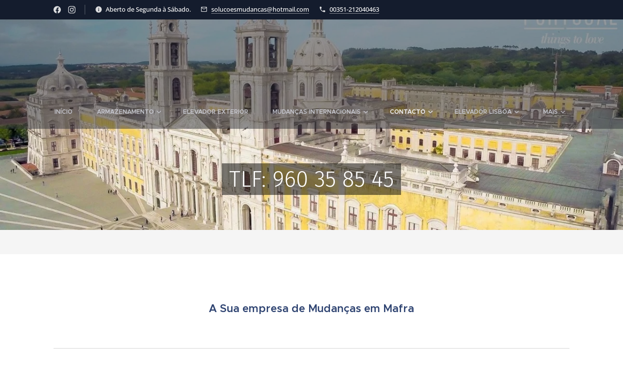

--- FILE ---
content_type: text/html; charset=UTF-8
request_url: https://www.solucoesmudancas.com/mudancas-mafra/
body_size: 23032
content:
<!DOCTYPE html>
<html class="no-js" prefix="og: https://ogp.me/ns#" lang="pt">
<head><link rel="preconnect" href="https://duyn491kcolsw.cloudfront.net" crossorigin><link rel="preconnect" href="https://fonts.gstatic.com" crossorigin><meta charset="utf-8"><link rel="shortcut icon" href="https://duyn491kcolsw.cloudfront.net/files/2u/2ui/2uiywr.ico?ph=dbabf2cb91"><link rel="apple-touch-icon" href="https://duyn491kcolsw.cloudfront.net/files/2u/2ui/2uiywr.ico?ph=dbabf2cb91"><link rel="icon" href="https://duyn491kcolsw.cloudfront.net/files/2u/2ui/2uiywr.ico?ph=dbabf2cb91">
    <meta http-equiv="X-UA-Compatible" content="IE=edge">
    <title>Mudanças Mafra :: Solucoes-mudancas</title>
    <meta name="viewport" content="width=device-width,initial-scale=1">
    <meta name="msapplication-tap-highlight" content="no">
    
    <link href="https://duyn491kcolsw.cloudfront.net/files/0r/0rk/0rklmm.css?ph=dbabf2cb91" media="print" rel="stylesheet">
    <link href="https://duyn491kcolsw.cloudfront.net/files/2e/2e5/2e5qgh.css?ph=dbabf2cb91" media="screen and (min-width:100000em)" rel="stylesheet" data-type="cq" disabled>
    <link rel="stylesheet" href="https://duyn491kcolsw.cloudfront.net/files/41/41k/41kc5i.css?ph=dbabf2cb91"><link rel="stylesheet" href="https://duyn491kcolsw.cloudfront.net/files/3b/3b2/3b2e8e.css?ph=dbabf2cb91" media="screen and (min-width:37.5em)"><link rel="stylesheet" href="https://duyn491kcolsw.cloudfront.net/files/28/288/288na2.css?ph=dbabf2cb91" data-wnd_color_scheme_file=""><link rel="stylesheet" href="https://duyn491kcolsw.cloudfront.net/files/2m/2m8/2m8lqh.css?ph=dbabf2cb91" data-wnd_color_scheme_desktop_file="" media="screen and (min-width:37.5em)" disabled=""><link rel="stylesheet" href="https://duyn491kcolsw.cloudfront.net/files/2a/2af/2afc1w.css?ph=dbabf2cb91" data-wnd_additive_color_file=""><link rel="stylesheet" href="https://duyn491kcolsw.cloudfront.net/files/0s/0sr/0srts0.css?ph=dbabf2cb91" data-wnd_typography_file=""><link rel="stylesheet" href="https://duyn491kcolsw.cloudfront.net/files/2y/2y9/2y92f3.css?ph=dbabf2cb91" data-wnd_typography_desktop_file="" media="screen and (min-width:37.5em)" disabled=""><script>(()=>{let e=!1;const t=()=>{if(!e&&window.innerWidth>=600){for(let e=0,t=document.querySelectorAll('head > link[href*="css"][media="screen and (min-width:37.5em)"]');e<t.length;e++)t[e].removeAttribute("disabled");e=!0}};t(),window.addEventListener("resize",t),"container"in document.documentElement.style||fetch(document.querySelector('head > link[data-type="cq"]').getAttribute("href")).then((e=>{e.text().then((e=>{const t=document.createElement("style");document.head.appendChild(t),t.appendChild(document.createTextNode(e)),import("https://duyn491kcolsw.cloudfront.net/client/js.polyfill/container-query-polyfill.modern.js").then((()=>{let e=setInterval((function(){document.body&&(document.body.classList.add("cq-polyfill-loaded"),clearInterval(e))}),100)}))}))}))})()</script>
<link rel="preload stylesheet" href="https://duyn491kcolsw.cloudfront.net/files/2m/2m8/2m8msc.css?ph=dbabf2cb91" as="style"><meta name="description" content="A Sua empresa de Mudanças em Mafra"><meta name="keywords" content="mudanças mafra, serviço de mudanças, mudanças, transportes, aluguer de veículos para mudanças, transportadora, mudanças internacionais, armazenamento, aluguer de espaços, guarda móveis, mafra"><meta name="generator" content="Webnode 2"><meta name="apple-mobile-web-app-capable" content="no"><meta name="apple-mobile-web-app-status-bar-style" content="black"><meta name="format-detection" content="telephone=no">

<meta property="og:url" content="https://www.solucoesmudancas.com/mudancas-mafra/"><meta property="og:title" content="Mudanças Mafra :: Solucoes-mudancas"><meta property="og:type" content="article"><meta property="og:description" content="A Sua empresa de Mudanças em Mafra"><meta property="og:site_name" content="Solucoes-mudancas"><meta property="og:image" content="https://dbabf2cb91.clvaw-cdnwnd.com/1da1e1bc03fbe828744a20ae77267ca5/200001012-3d6803d684/700/Imagem%20Braga-15.jpg?ph=dbabf2cb91"><meta property="og:article:published_time" content="2023-05-18T00:00:00+0200"><meta name="robots" content="index,follow"><link rel="canonical" href="https://www.solucoesmudancas.com/mudancas-mafra/"><script>window.checkAndChangeSvgColor=function(c){try{var a=document.getElementById(c);if(a){c=[["border","borderColor"],["outline","outlineColor"],["color","color"]];for(var h,b,d,f=[],e=0,m=c.length;e<m;e++)if(h=window.getComputedStyle(a)[c[e][1]].replace(/\s/g,"").match(/^rgb[a]?\(([0-9]{1,3}),([0-9]{1,3}),([0-9]{1,3})/i)){b="";for(var g=1;3>=g;g++)b+=("0"+parseInt(h[g],10).toString(16)).slice(-2);"0"===b.charAt(0)&&(d=parseInt(b.substr(0,2),16),d=Math.max(16,d),b=d.toString(16)+b.slice(-4));f.push(c[e][0]+"="+b)}if(f.length){var k=a.getAttribute("data-src"),l=k+(0>k.indexOf("?")?"?":"&")+f.join("&");a.src!=l&&(a.src=l,a.outerHTML=a.outerHTML)}}}catch(n){}};</script><script>
		window._gtmDataLayer = window._gtmDataLayer || [];
		(function(w,d,s,l,i){w[l]=w[l]||[];w[l].push({'gtm.start':new Date().getTime(),event:'gtm.js'});
		var f=d.getElementsByTagName(s)[0],j=d.createElement(s),dl=l!='dataLayer'?'&l='+l:'';
		j.async=true;j.src='https://www.googletagmanager.com/gtm.js?id='+i+dl;f.parentNode.insertBefore(j,f);})
		(window,document,'script','_gtmDataLayer','GTM-542MMSL');</script></head>
<body class="l wt-page ac-s ac-i l-boxed b-btn-sq b-btn-s-l b-btn-dn b-btn-bw-1 img-d-n img-t-o img-h-z line-solid b-e-ds lbox-d c-s-s hn-tbg hb-on  wnd-fe"><noscript>
				<iframe
				 src="https://www.googletagmanager.com/ns.html?id=GTM-542MMSL"
				 height="0"
				 width="0"
				 style="display:none;visibility:hidden"
				 >
				 </iframe>
			</noscript>

<div class="wnd-page l-page cs-dblue ac-d82323 ac-normal t-t-fs-m t-t-fw-l t-t-sp-n t-t-d-t t-s-fs-m t-s-fw-s t-s-sp-n t-s-d-n t-p-fs-s t-p-fw-l t-p-sp-n t-h-fs-s t-h-fw-s t-h-sp-n t-bq-fs-s t-bq-fw-m t-bq-sp-n t-bq-d-l t-btn-fw-l t-nav-fw-s t-pd-fw-l t-nav-tt-u">
    <div class="l-w t cf t-32">
        <div class="l-bg cf sc-b">
            <div class="s-bg-l">
                
                
            </div>
        </div>
        <header class="l-h cf">
            <div class="sw cf">
	<div class="sw-c cf"><section class="s s-hb cf sc-cd  sc-a wnd-w-default wnd-hbs-on wnd-hbi-on wnd-hbi-news-on">
	<div class="s-w cf">
		<div class="s-o cf">
			<div class="s-bg cf">
                <div class="s-bg-l">
                    
                    
                </div>
			</div>
			<div class="s-c">
                <div class="s-hb-c cf">
                    <div class="hb-si">
                        <div class="si">
    <div class="si-c"><a href="https://www.facebook.com/solucoes.t.mudancas" target="_blank" rel="noreferrer" title="Facebook"><svg xmlns="https://www.w3.org/2000/svg" viewBox="0 0 24 24" height="18px" width="18px"><path d="M24 12.073c0-6.627-5.373-12-12-12s-12 5.373-12 12c0 5.99 4.388 10.954 10.125 11.854v-8.385H7.078v-3.47h3.047V9.43c0-3.007 1.792-4.669 4.533-4.669 1.312 0 2.686.235 2.686.235v2.953H15.83c-1.491 0-1.956.925-1.956 1.874v2.25h3.328l-.532 3.47h-2.796v8.385C19.612 23.027 24 18.062 24 12.073z" fill="#bebebe"></path></svg></a><a href="https://www.instagram.com/mudancassolucoes/" target="_blank" rel="noreferrer" title="Instagram"><svg viewBox="0 0 24 24" xmlns="https://www.w3.org/2000/svg" height="18px" width="18px"><path d="M12 0C8.74 0 8.333.015 7.053.072 5.775.132 4.905.333 4.14.63c-.789.306-1.459.717-2.126 1.384S.935 3.35.63 4.14C.333 4.905.131 5.775.072 7.053.012 8.333 0 8.74 0 12s.015 3.667.072 4.947c.06 1.277.261 2.148.558 2.913a5.885 5.885 0 001.384 2.126A5.868 5.868 0 004.14 23.37c.766.296 1.636.499 2.913.558C8.333 23.988 8.74 24 12 24s3.667-.015 4.947-.072c1.277-.06 2.148-.262 2.913-.558a5.898 5.898 0 002.126-1.384 5.86 5.86 0 001.384-2.126c.296-.765.499-1.636.558-2.913.06-1.28.072-1.687.072-4.947s-.015-3.667-.072-4.947c-.06-1.277-.262-2.149-.558-2.913a5.89 5.89 0 00-1.384-2.126A5.847 5.847 0 0019.86.63c-.765-.297-1.636-.499-2.913-.558C15.667.012 15.26 0 12 0zm0 2.16c3.203 0 3.585.016 4.85.071 1.17.055 1.805.249 2.227.415.562.217.96.477 1.382.896.419.42.679.819.896 1.381.164.422.36 1.057.413 2.227.057 1.266.07 1.646.07 4.85s-.015 3.585-.074 4.85c-.061 1.17-.256 1.805-.421 2.227a3.81 3.81 0 01-.899 1.382 3.744 3.744 0 01-1.38.896c-.42.164-1.065.36-2.235.413-1.274.057-1.649.07-4.859.07-3.211 0-3.586-.015-4.859-.074-1.171-.061-1.816-.256-2.236-.421a3.716 3.716 0 01-1.379-.899 3.644 3.644 0 01-.9-1.38c-.165-.42-.359-1.065-.42-2.235-.045-1.26-.061-1.649-.061-4.844 0-3.196.016-3.586.061-4.861.061-1.17.255-1.814.42-2.234.21-.57.479-.96.9-1.381.419-.419.81-.689 1.379-.898.42-.166 1.051-.361 2.221-.421 1.275-.045 1.65-.06 4.859-.06l.045.03zm0 3.678a6.162 6.162 0 100 12.324 6.162 6.162 0 100-12.324zM12 16c-2.21 0-4-1.79-4-4s1.79-4 4-4 4 1.79 4 4-1.79 4-4 4zm7.846-10.405a1.441 1.441 0 01-2.88 0 1.44 1.44 0 012.88 0z" fill="#bebebe"></path></svg></a></div>
</div>
                    </div>
                    <div class="hb-ci">
                        <div class="ci">
    <div class="ci-c" data-placeholder="Detalhes de contacto"><div class="ci-news"><span>Aberto de Segunda à Sábado.</span></div><div class="ci-mail"><span><a href="mailto:solucoesmudancas@hotmail.com">solucoesmudancas@hotmail.com</a></span></div><div class="ci-phone"><span><a href="tel:00351-212040463">00351-212040463</a></span></div></div>
</div>
                    </div>
                    <div class="hb-ccy">
                        
                    </div>
                    <div class="hb-lang">
                        
                    </div>
                </div>
			</div>
		</div>
	</div>
</section><section data-space="true" class="s s-hn s-hn-centered wnd-mt-classic logo-center logo-center sc-dt   wnd-w-default hn-no-bg  hm-claims  wnd-nav-sticky menu-spaces">
	<div class="s-w">
		<div class="s-o">

			<div class="s-bg">
                <div class="s-bg-l">
                    
                    
                </div>
			</div>
			<div class="h-w">

				<div class="n-l">
					<div class="n-l-i slogan-container">
						<div class="s-c">
							<div class="b b-l logo logo-default logo-nb open-sans logo-48 b-ls-l">
	<div class="b-l-c logo-content">
		<a class="b-l-link logo-link" href="/home/">

			

			

			<div class="b-l-br logo-br"></div>

			<div class="b-l-text logo-text-wrapper">
				<div class="b-l-text-w logo-text">
					<span class="b-l-text-c logo-text-cell"></span>
				</div>
			</div>

		</a>
	</div>
</div>
						</div>
					</div>

					<div class="n-l-w h-f wnd-fixed">
						<div class="s-c">
							<div class="n-l-w-i menu-nav">

	                            <div id="menu-slider">
	                                <div id="menu-block">
	                                    <nav id="menu"><div class="menu-font menu-wrapper">
	<a href="#" class="menu-close" rel="nofollow" title="Close Menu"></a>
	<ul role="menubar" aria-label="Menu" class="level-1">
		<li role="none" class="wnd-homepage">
			<a class="menu-item" role="menuitem" href="/home/"><span class="menu-item-text">Início</span></a>
			
		</li><li role="none" class="wnd-with-submenu">
			<a class="menu-item" role="menuitem" href="/armazenamento/"><span class="menu-item-text">Armazenamento</span></a>
			<ul role="menubar" aria-label="Menu" class="level-2">
		<li role="none" class="wnd-with-submenu">
			<a class="menu-item" role="menuitem" href="/armazenagem/"><span class="menu-item-text">Armazenagem</span></a>
			<ul role="menubar" aria-label="Menu" class="level-3">
		<li role="none">
			<a class="menu-item" role="menuitem" href="/armazenamento-setubal/"><span class="menu-item-text">Armazenamento Setúbal</span></a>
			
		</li><li role="none">
			<a class="menu-item" role="menuitem" href="/armazenamento-seguro/"><span class="menu-item-text">Armazenamento Seguro</span></a>
			
		</li><li role="none">
			<a class="menu-item" role="menuitem" href="/armazenar-bens/"><span class="menu-item-text">Armazenar Bens</span></a>
			
		</li><li role="none">
			<a class="menu-item" role="menuitem" href="/armazenar-bens-lisboa/"><span class="menu-item-text">Armazenar Bens Lisboa</span></a>
			
		</li><li role="none">
			<a class="menu-item" role="menuitem" href="/armazenar-bens-setubal/"><span class="menu-item-text">Armazenar Bens Setúbal</span></a>
			
		</li><li role="none">
			<a class="menu-item" role="menuitem" href="/empresa-aluga-espacos/"><span class="menu-item-text">Empresa aluga espaços</span></a>
			
		</li><li role="none">
			<a class="menu-item" role="menuitem" href="/armazens/"><span class="menu-item-text">Armazéns</span></a>
			
		</li><li role="none">
			<a class="menu-item" role="menuitem" href="/guarda-moveis/"><span class="menu-item-text">Guarda Móveis</span></a>
			
		</li><li role="none">
			<a class="menu-item" role="menuitem" href="/armazenagem-de-moveis/"><span class="menu-item-text">Armazenagem de Móveis</span></a>
			
		</li><li role="none">
			<a class="menu-item" role="menuitem" href="/armazenagem-de-mobiliario/"><span class="menu-item-text">Armazenagem de Mobiliário</span></a>
			
		</li><li role="none">
			<a class="menu-item" role="menuitem" href="/armazenamento-de-moveis-no-seixal/"><span class="menu-item-text">Armazenamento de Móveis no Seixal</span></a>
			
		</li><li role="none">
			<a class="menu-item" role="menuitem" href="/armazenamento-seixal/"><span class="menu-item-text">Armazenamento Seixal</span></a>
			
		</li><li role="none">
			<a class="menu-item" role="menuitem" href="/armazenamento-lisboa/"><span class="menu-item-text">Armazenamento Lisboa</span></a>
			
		</li><li role="none">
			<a class="menu-item" role="menuitem" href="/aluguer-de-espacos/"><span class="menu-item-text">Aluguer de Espaços</span></a>
			
		</li>
	</ul>
		</li>
	</ul>
		</li><li role="none">
			<a class="menu-item" role="menuitem" href="/elevador-de-mudancas/"><span class="menu-item-text">Elevador Exterior</span></a>
			
		</li><li role="none" class="wnd-with-submenu">
			<a class="menu-item" role="menuitem" href="/mudancas-internacionais/"><span class="menu-item-text">Mudanças Internacionais</span></a>
			<ul role="menubar" aria-label="Menu" class="level-2">
		<li role="none">
			<a class="menu-item" role="menuitem" href="/mudancas-portugal-espanha/"><span class="menu-item-text">Mudanças Portugal Espanha</span></a>
			
		</li><li role="none">
			<a class="menu-item" role="menuitem" href="/mudancas-portugal-franca/"><span class="menu-item-text">Mudanças Portugal França</span></a>
			
		</li><li role="none">
			<a class="menu-item" role="menuitem" href="/mudancas-portugal-italia/"><span class="menu-item-text">Mudanças Portugal Itália</span></a>
			
		</li><li role="none">
			<a class="menu-item" role="menuitem" href="/mudancas-portugal-alemanha/"><span class="menu-item-text">Mudanças Portugal Alemanha</span></a>
			
		</li>
	</ul>
		</li><li role="none" class="wnd-active-path wnd-with-submenu">
			<a class="menu-item" role="menuitem" href="/contacto/"><span class="menu-item-text">Contacto</span></a>
			<ul role="menubar" aria-label="Menu" class="level-2">
		<li role="none" class="wnd-with-submenu">
			<a class="menu-item" role="menuitem" href="/empresa/"><span class="menu-item-text">Empresa</span></a>
			<ul role="menubar" aria-label="Menu" class="level-3">
		<li role="none">
			<a class="menu-item" role="menuitem" href="/condicoes-de-trabalho-mudancas/"><span class="menu-item-text">Condições de Trabalho Mudanças</span></a>
			
		</li>
	</ul>
		</li><li role="none" class="wnd-active-path wnd-with-submenu">
			<a class="menu-item" role="menuitem" href="/mudancas-nacionais/"><span class="menu-item-text">Mudanças Nacionais</span></a>
			<ul role="menubar" aria-label="Menu" class="level-3">
		<li role="none" class="wnd-with-submenu">
			<a class="menu-item" role="menuitem" href="/mudancas-santarem/"><span class="menu-item-text">Mudanças Santarém</span></a>
			<ul role="menubar" aria-label="Menu" class="level-3 level-max">
		<li role="none" class="wnd-with-submenu">
			<a class="menu-item" role="menuitem" href="/mudancas-almeirim/"><span class="menu-item-text">Mudanças Almeirim</span></a>
			<ul role="menubar" aria-label="Menu" class="level-3 level-max">
		<li role="none">
			<a class="menu-item" role="menuitem" href="/mudancas-benfica-do-ribatejo/"><span class="menu-item-text">Mudanças Benfica do Ribatejo</span></a>
			
		</li><li role="none">
			<a class="menu-item" role="menuitem" href="/mudancas-fazendas-de-almeirim/"><span class="menu-item-text">Mudanças Fazendas de Almeirim</span></a>
			
		</li><li role="none">
			<a class="menu-item" role="menuitem" href="/mudancas-raposa/"><span class="menu-item-text">Mudanças Raposa</span></a>
			
		</li>
	</ul>
		</li><li role="none">
			<a class="menu-item" role="menuitem" href="/mudancas-cartaxo/"><span class="menu-item-text">Mudanças Cartaxo</span></a>
			
		</li><li role="none">
			<a class="menu-item" role="menuitem" href="/mudancas-alpiarca/"><span class="menu-item-text">Mudanças Alpiarça</span></a>
			
		</li><li role="none">
			<a class="menu-item" role="menuitem" href="/mudancas-rio-maior/"><span class="menu-item-text">Mudanças Rio Maior</span></a>
			
		</li><li role="none">
			<a class="menu-item" role="menuitem" href="/mudancas-chamusca/"><span class="menu-item-text">Mudanças Chamusca</span></a>
			
		</li><li role="none">
			<a class="menu-item" role="menuitem" href="/mudancas-alcanena/"><span class="menu-item-text">Mudanças Alcanena</span></a>
			
		</li><li role="none">
			<a class="menu-item" role="menuitem" href="/mudancas-constancia/"><span class="menu-item-text">Mudanças Constância</span></a>
			
		</li><li role="none">
			<a class="menu-item" role="menuitem" href="/mudancas-abrantes/"><span class="menu-item-text">Mudanças Abrantes</span></a>
			
		</li><li role="none">
			<a class="menu-item" role="menuitem" href="/mudancas-sardoal/"><span class="menu-item-text">Mudanças Sardoal</span></a>
			
		</li><li role="none">
			<a class="menu-item" role="menuitem" href="/mudancas-macao/"><span class="menu-item-text">Mudanças Mação</span></a>
			
		</li><li role="none">
			<a class="menu-item" role="menuitem" href="/mudancas-tomar/"><span class="menu-item-text">Mudanças Tomar</span></a>
			
		</li><li role="none">
			<a class="menu-item" role="menuitem" href="/mudancas-ourem/"><span class="menu-item-text">Mudanças Ourém</span></a>
			
		</li><li role="none">
			<a class="menu-item" role="menuitem" href="/mudancas-ferreira-do-zezere/"><span class="menu-item-text">Mudanças Ferreira do Zêzere</span></a>
			
		</li><li role="none">
			<a class="menu-item" role="menuitem" href="/mudancas-torres-novas/"><span class="menu-item-text">Mudanças Torres Novas</span></a>
			
		</li><li role="none">
			<a class="menu-item" role="menuitem" href="/mudancas-entroncamento/"><span class="menu-item-text">Mudanças Entroncamento</span></a>
			
		</li>
	</ul>
		</li><li role="none">
			<a class="menu-item" role="menuitem" href="/mudancas-aveiro/"><span class="menu-item-text">Mudanças Aveiro</span></a>
			
		</li><li role="none">
			<a class="menu-item" role="menuitem" href="/mudancas-beja/"><span class="menu-item-text">Mudanças Beja</span></a>
			
		</li><li role="none">
			<a class="menu-item" role="menuitem" href="/mudancas-braga/"><span class="menu-item-text">Mudanças Braga</span></a>
			
		</li><li role="none">
			<a class="menu-item" role="menuitem" href="/mudancas-braganca/"><span class="menu-item-text">Mudanças Bragança</span></a>
			
		</li><li role="none">
			<a class="menu-item" role="menuitem" href="/mudancas-castelo-branco/"><span class="menu-item-text">Mudanças Castelo Branco</span></a>
			
		</li><li role="none">
			<a class="menu-item" role="menuitem" href="/mudancas-coimbra/"><span class="menu-item-text">Mudanças Coimbra</span></a>
			
		</li><li role="none">
			<a class="menu-item" role="menuitem" href="/mudancas-evora/"><span class="menu-item-text">Mudanças Évora</span></a>
			
		</li><li role="none">
			<a class="menu-item" role="menuitem" href="/mudancas-faro/"><span class="menu-item-text">Mudanças Faro</span></a>
			
		</li><li role="none">
			<a class="menu-item" role="menuitem" href="/mudancas-guarda/"><span class="menu-item-text">Mudanças Guarda</span></a>
			
		</li><li role="none">
			<a class="menu-item" role="menuitem" href="/mudancas-leiria/"><span class="menu-item-text">Mudanças Leiria</span></a>
			
		</li><li role="none">
			<a class="menu-item" role="menuitem" href="/mudancas-portalegre/"><span class="menu-item-text">Mudanças Portalegre</span></a>
			
		</li><li role="none" class="wnd-with-submenu">
			<a class="menu-item" role="menuitem" href="/mudancas-porto/"><span class="menu-item-text">Mudanças Porto</span></a>
			<ul role="menubar" aria-label="Menu" class="level-3 level-max">
		<li role="none" class="wnd-with-submenu">
			<a class="menu-item" role="menuitem" href="/mudancas-regiao-norte/"><span class="menu-item-text">Mudanças Região Norte</span></a>
			<ul role="menubar" aria-label="Menu" class="level-3 level-max">
		<li role="none">
			<a class="menu-item" role="menuitem" href="/mudancas-paredes-porto/"><span class="menu-item-text">Mudanças Paredes, Porto</span></a>
			
		</li><li role="none">
			<a class="menu-item" role="menuitem" href="/mudancas-grande-porto/"><span class="menu-item-text">Mudanças Grande Porto</span></a>
			
		</li><li role="none">
			<a class="menu-item" role="menuitem" href="/mudancas-gondomar/"><span class="menu-item-text">Mudanças Gondomar</span></a>
			
		</li><li role="none">
			<a class="menu-item" role="menuitem" href="/mudancas-maia/"><span class="menu-item-text">Mudanças Maia</span></a>
			
		</li><li role="none">
			<a class="menu-item" role="menuitem" href="/mudancas-matosinhos/"><span class="menu-item-text">Mudanças Matosinhos</span></a>
			
		</li><li role="none">
			<a class="menu-item" role="menuitem" href="/mudancas-povoa-de-varzim/"><span class="menu-item-text">Mudanças Póvoa de Varzim</span></a>
			
		</li><li role="none">
			<a class="menu-item" role="menuitem" href="/mudancas-valongo/"><span class="menu-item-text">Mudanças Valongo</span></a>
			
		</li><li role="none">
			<a class="menu-item" role="menuitem" href="/mudancas-vila-do-conde/"><span class="menu-item-text">Mudanças Vila do Conde</span></a>
			
		</li><li role="none">
			<a class="menu-item" role="menuitem" href="/mudancas-vila-nova-de-gaia/"><span class="menu-item-text">Mudanças Vila Nova de Gaia</span></a>
			
		</li><li role="none">
			<a class="menu-item" role="menuitem" href="/mudancas-trofa/"><span class="menu-item-text">Mudanças Trofa</span></a>
			
		</li><li role="none">
			<a class="menu-item" role="menuitem" href="/mudancas-santo-tirso/"><span class="menu-item-text">Mudanças Santo Tirso</span></a>
			
		</li><li role="none">
			<a class="menu-item" role="menuitem" href="/mudancas-lousada/"><span class="menu-item-text">Mudanças Lousada</span></a>
			
		</li><li role="none">
			<a class="menu-item" role="menuitem" href="/mudancas-pacos-de-ferreira/"><span class="menu-item-text">Mudanças Paços de Ferreira</span></a>
			
		</li><li role="none">
			<a class="menu-item" role="menuitem" href="/mudancas-marco-de-canaveses/"><span class="menu-item-text">Mudanças Marco de Canaveses</span></a>
			
		</li>
	</ul>
		</li>
	</ul>
		</li><li role="none">
			<a class="menu-item" role="menuitem" href="/mudancas-viana-do-castelo/"><span class="menu-item-text">Mudanças Viana do Castelo</span></a>
			
		</li><li role="none">
			<a class="menu-item" role="menuitem" href="/mudancas-vila-real/"><span class="menu-item-text">Mudanças Vila Real</span></a>
			
		</li><li role="none">
			<a class="menu-item" role="menuitem" href="/mudancas-viseu/"><span class="menu-item-text">Mudanças Viseu</span></a>
			
		</li>
	</ul>
		</li>
	</ul>
		</li><li role="none" class="wnd-with-submenu">
			<a class="menu-item" role="menuitem" href="/elevador-lisboa/"><span class="menu-item-text">Elevador Lisboa</span></a>
			<ul role="menubar" aria-label="Menu" class="level-2">
		<li role="none">
			<a class="menu-item" role="menuitem" href="/elevador-alenquer/"><span class="menu-item-text">Elevador Alenquer</span></a>
			
		</li><li role="none">
			<a class="menu-item" role="menuitem" href="/elevador-amadora/"><span class="menu-item-text">Elevador Amadora</span></a>
			
		</li><li role="none">
			<a class="menu-item" role="menuitem" href="/elevador-arruda-dos-vinhos/"><span class="menu-item-text">Elevador Arruda dos Vinhos</span></a>
			
		</li><li role="none">
			<a class="menu-item" role="menuitem" href="/elevador-azambuja/"><span class="menu-item-text">Elevador Azambuja</span></a>
			
		</li><li role="none">
			<a class="menu-item" role="menuitem" href="/elevador-cadaval/"><span class="menu-item-text">Elevador Cadaval</span></a>
			
		</li><li role="none">
			<a class="menu-item" role="menuitem" href="/elevador-cascais/"><span class="menu-item-text">Elevador Cascais</span></a>
			
		</li><li role="none">
			<a class="menu-item" role="menuitem" href="/elevador-loures/"><span class="menu-item-text">Elevador Loures</span></a>
			
		</li><li role="none">
			<a class="menu-item" role="menuitem" href="/elevador-lourinha/"><span class="menu-item-text">Elevador Lourinha</span></a>
			
		</li><li role="none">
			<a class="menu-item" role="menuitem" href="/elevador-mafra/"><span class="menu-item-text">Elevador Mafra</span></a>
			
		</li><li role="none">
			<a class="menu-item" role="menuitem" href="/elevador-odivelas/"><span class="menu-item-text">Elevador Odivelas</span></a>
			
		</li><li role="none">
			<a class="menu-item" role="menuitem" href="/elevador-oeiras/"><span class="menu-item-text">Elevador Oeiras</span></a>
			
		</li><li role="none">
			<a class="menu-item" role="menuitem" href="/elevador-sintra/"><span class="menu-item-text">Elevador Sintra</span></a>
			
		</li><li role="none">
			<a class="menu-item" role="menuitem" href="/elevador-sobral-de-monte-agraco/"><span class="menu-item-text">Elevador Sobral de Monte Agraço</span></a>
			
		</li><li role="none">
			<a class="menu-item" role="menuitem" href="/elevador-torres-vedras/"><span class="menu-item-text">Elevador Torres Vedras</span></a>
			
		</li><li role="none">
			<a class="menu-item" role="menuitem" href="/elevador-vila-franca-de-xira/"><span class="menu-item-text">Elevador Vila Franca de Xira</span></a>
			
		</li>
	</ul>
		</li><li role="none" class="wnd-with-submenu">
			<a class="menu-item" role="menuitem" href="/elevador-setubal/"><span class="menu-item-text">Elevador Setubal</span></a>
			<ul role="menubar" aria-label="Menu" class="level-2">
		<li role="none">
			<a class="menu-item" role="menuitem" href="/elevador-alcacer-do-sal/"><span class="menu-item-text">Elevador Alcacer do Sal</span></a>
			
		</li><li role="none">
			<a class="menu-item" role="menuitem" href="/elevador-alcochete/"><span class="menu-item-text">Elevador Alcochete</span></a>
			
		</li><li role="none">
			<a class="menu-item" role="menuitem" href="/elevador-almada/"><span class="menu-item-text">Elevador Almada</span></a>
			
		</li><li role="none">
			<a class="menu-item" role="menuitem" href="/elevador-barreiro/"><span class="menu-item-text">Elevador Barreiro</span></a>
			
		</li><li role="none">
			<a class="menu-item" role="menuitem" href="/elevador-grandola/"><span class="menu-item-text">Elevador Grandola</span></a>
			
		</li><li role="none">
			<a class="menu-item" role="menuitem" href="/elevador-moita/"><span class="menu-item-text">Elevador Moita</span></a>
			
		</li><li role="none">
			<a class="menu-item" role="menuitem" href="/elevador-montijo/"><span class="menu-item-text">Elevador Montijo</span></a>
			
		</li><li role="none">
			<a class="menu-item" role="menuitem" href="/elevador-palmela/"><span class="menu-item-text">Elevador Palmela</span></a>
			
		</li><li role="none">
			<a class="menu-item" role="menuitem" href="/elevador-santiago-do-cacem/"><span class="menu-item-text">Elevador Santiago do Cacem</span></a>
			
		</li><li role="none">
			<a class="menu-item" role="menuitem" href="/elevador-seixal/"><span class="menu-item-text">Elevador Seixal</span></a>
			
		</li><li role="none">
			<a class="menu-item" role="menuitem" href="/elevador-sesimbra/"><span class="menu-item-text">Elevador Sesimbra</span></a>
			
		</li><li role="none">
			<a class="menu-item" role="menuitem" href="/elevador-sines/"><span class="menu-item-text">Elevador Sines</span></a>
			
		</li>
	</ul>
		</li>
	</ul>
	<span class="more-text">Mais</span>
</div></nav>
	                                </div>
	                            </div>

								<div class="cart-and-mobile">
									
									

									<div id="menu-mobile">
										<a href="#" id="menu-submit"><span></span>Menu</a>
									</div>
								</div>

							</div>
						</div>
					</div>

				</div>
			</div>
		</div>
	</div>
</section></div>
</div>
        </header>
        <main class="l-m cf">
            <div class="sw cf">
	<div class="sw-c cf"><section class="s s-hm s-hm-claims cf sc-ml wnd-background-image  wnd-w-default wnd-s-normal wnd-h-auto wnd-nh-m wnd-p-cc hn-no-bg hn-centered">
	<div class="s-w cf">
		<div class="s-o cf">
			<div class="s-bg">
                <div class="s-bg-l wnd-background-image fx-none bgpos-center-center bgatt-scroll">
                    <picture><source type="image/webp" srcset="https://dbabf2cb91.clvaw-cdnwnd.com/1da1e1bc03fbe828744a20ae77267ca5/200001628-64f7c64f7e/700/MAFRA-4.webp?ph=dbabf2cb91 700w, https://dbabf2cb91.clvaw-cdnwnd.com/1da1e1bc03fbe828744a20ae77267ca5/200001628-64f7c64f7e/MAFRA-4.webp?ph=dbabf2cb91 1200w, https://dbabf2cb91.clvaw-cdnwnd.com/1da1e1bc03fbe828744a20ae77267ca5/200001628-64f7c64f7e/MAFRA-4.webp?ph=dbabf2cb91 2x" sizes="100vw" ><img src="https://dbabf2cb91.clvaw-cdnwnd.com/1da1e1bc03fbe828744a20ae77267ca5/200001011-e6de9e6dec/MAFRA.jpg?ph=dbabf2cb91" width="1200" height="630" alt="" fetchpriority="high" ></picture>
                    
                </div>
			</div>
			<div class="h-c s-c">
				<div class="h-c-b">
					<div class="h-c-b-i">
						<h1 class="claim cf"><span class="sit b claim-gray claim-wb fira-sans claim-46">
	<span class="sit-w"><span class="sit-c">TLF: 960 35 85 45</span></span>
</span></h1>
					</div>
				</div>
			</div>
		</div>
	</div>
</section><section class="s s-basic cf sc-w   wnd-w-default wnd-s-higher wnd-h-auto">
	<div class="s-w cf">
		<div class="s-o s-fs cf">
			<div class="s-bg cf">
				<div class="s-bg-l">
                    
					
				</div>
			</div>
			<div class="s-c s-fs cf">
				<div class="ez cf">
	<div class="ez-c"><div class="b b-text cf">
	<div class="b-c b-text-c b-s b-s-t60 b-s-b60 b-cs cf"><h2 class="wnd-align-center">A Sua empresa de Mudanças em Mafra</h2></div>
</div><div class="b b-s b-hr-line line-auto">
    <hr class="line-style line-color">
</div><div class="cw cf">
	<div class="cw-c cf"><div class="c cf" style="width:79.7%;">
	<div class="c-c cf"><div class="b-img b-img-default b b-s cf wnd-orientation-landscape wnd-type-image wnd-float-left img-s-n" style="margin-left:0;margin-right:0;float:left;clear:both;width:33%;" id="wnd_ImageBlock_22627">
	<div class="b-img-w">
		<div class="b-img-c" style="padding-bottom:75%;text-align:center;">
            <picture><source type="image/webp" srcset="https://dbabf2cb91.clvaw-cdnwnd.com/1da1e1bc03fbe828744a20ae77267ca5/200001623-12ca312ca6/450/Imagem%20Braga-15.webp?ph=dbabf2cb91 200w, https://dbabf2cb91.clvaw-cdnwnd.com/1da1e1bc03fbe828744a20ae77267ca5/200001623-12ca312ca6/700/Imagem%20Braga-15.webp?ph=dbabf2cb91 200w, https://dbabf2cb91.clvaw-cdnwnd.com/1da1e1bc03fbe828744a20ae77267ca5/200001623-12ca312ca6/Imagem%20Braga-15.webp?ph=dbabf2cb91 200w" sizes="(min-width: 600px) calc(100vw * 0.75), 100vw" ><img id="wnd_ImageBlock_22627_img" src="https://dbabf2cb91.clvaw-cdnwnd.com/1da1e1bc03fbe828744a20ae77267ca5/200001012-3d6803d684/Imagem%20Braga-15.jpg?ph=dbabf2cb91" alt="" width="200" height="150" loading="lazy" style="top:0%;left:0%;width:100%;height:100%;position:absolute;" ></picture>
			</div>
		
	</div>
</div><div class="b b-text cf">
	<div class="b-c b-text-c b-s b-s-t60 b-s-b60 b-cs cf"><h1><font class="wsw-21 wnd-font-size-80">Soluções Transportes e mudanças, Mafra</font></h1><div><font class="wnd-font-size-90">Busca uma empresa de mudanças? acaba de encontrar.</font></div><div><font class="wnd-font-size-90">Somos uma transportadora especializada em mudanças habitacionais e empresariais de Norte a Sul do País, Soluções mudanças Mafra é uma empresa de referencia conhecida pela sua eficiência e eficácia nos serviços prestados.</font></div><div><font class="wnd-font-size-90">Profissionais especializados em montagem e desmontagem de móveis, Frota vasta de veículos de pequenas e grandes dimensões, Alvará de Transportes Nacional e Internacional a escolha certa para a sua mudança de Casa.</font></div>
</div>
</div><div class="b b-text cf">
	<div class="b-c b-text-c b-s b-s-t60 b-s-b60 b-cs cf"><ul><li><font class="wsw-02 wnd-font-size-90"><a href="/mudancas-ericeira/" target="" style="background-color: rgb(239, 238, 233); font-weight: 400;"><font class="wsw-02" style="">Mudanças Ericeira</font></a><br></font></li><li><font class="wnd-font-size-90"><a href="/mudancas-santo-isidoro/" target="" style="background-color: rgb(239, 238, 233); font-weight: 400;"><font class="wsw-02">Mudanças Santo Isidoro</font></a><br></font></li><li><font class="wnd-font-size-90"><a href="/mudancas-encarnacao/" target="" style="background-color: rgb(239, 238, 233); font-weight: 400;"><font class="wsw-02">Mudanças Encarnação</font></a><br></font></li><li><font class="wnd-font-size-90"><a href="/mudancas-igreja-nova/" target="" style="background-color: rgb(239, 238, 233); font-weight: 400;"><font class="wsw-02">Mudanças Igreja Nova</font></a><br></font></li><li><font class="wnd-font-size-90"><a href="/mudancas-milharado/" target="" style="background-color: rgb(239, 238, 233); font-weight: 400;"><font class="wsw-02">Mudanças Milharado</font></a><br></font></li><li><font class="wnd-font-size-90"><a href="/mudancas-grande-lisboa/" target="" style="background-color: rgb(239, 238, 233); font-weight: 400;"><font class="wsw-02">Mudanças Grande Lisboa</font></a><br></font></li><li><font class="wnd-font-size-90"><a href="/mudancas-lisboa/" target="" style="background-color: rgb(239, 238, 233); font-weight: 400;"><font class="wsw-02">Mudanças Lisboa</font></a><br></font></li><li><font class="wnd-font-size-90"><a href="/mudancas-cascais/" target="" style="background-color: rgb(239, 238, 233); font-weight: 400;"><font class="wsw-02">Mudanças Cascais</font></a><br></font></li><li><font class="wnd-font-size-90"><a href="/mudancas-oeiras/" target="" style="background-color: rgb(239, 238, 233); font-weight: 400;"><font class="wsw-02">Mudanças Oeiras</font></a><br></font></li><li><font class="wnd-font-size-90"><a href="/mudancas-amadora/" target="" style="background-color: rgb(239, 238, 233); font-weight: 400;"><font class="wsw-02">Mudanças Amadora</font></a><br></font></li><li><font class="wsw-02 wnd-font-size-90"><a href="/mudancas-sintra/" target="" style="background-color: rgb(239, 238, 233); font-weight: 400;"><font class="wsw-02">Mudanças Sintra</font></a><br></font></li><li><font class="wnd-font-size-90"><a href="/mudancas-odivelas/" target="" style="background-color: rgb(239, 238, 233); font-weight: 400;"><font class="wsw-02">Mudanças Odivelas</font></a><br></font></li><li><font class="wsw-02 wnd-font-size-90"><a href="/mudancas-loures/" target="" style="background-color: rgb(239, 238, 233); font-weight: 400;"><font class="wsw-02">Mudanças Loures</font></a><br></font></li><li><a href="/mudancas-vila-franca-de-xira/" target="" style="background-color: rgb(239, 238, 233); font-weight: 400;"><font class="wsw-02 wnd-font-size-90" style="">Mudanças Vila Franca de Xira</font></a><br></li></ul></div>
</div></div>
</div><div class="c cf" style="width:20.3%;">
	<div class="c-c cf"><div class="b b-text cf">
	<div class="b-c b-text-c b-s b-s-t60 b-s-b60 b-cs cf"><p class="wnd-align-center"><a href="/lista-de-precos/" target=""><b><font class="wnd-font-size-130">Orçamentos</font></b></a><br></p></div>
</div><div class="form b b-s b-form-default f-rh-normal f-rg-normal f-br-none default cf">
	<form action="" method="post">

		<fieldset class="form-fieldset">
			<div><div class="form-input form-text cf wnd-form-field wnd-required">
	<label for="field-wnd_ShortTextField_297081"><span class="it b link">
	<span class="it-c">Nome</span>
</span></label>
	<input id="field-wnd_ShortTextField_297081" name="wnd_ShortTextField_297081" required value="" type="text" maxlength="150">
</div><div class="form-input form-email cf wnd-form-field wnd-required">
	<label for="field-wnd_EmailField_1468"><span class="it b link">
	<span class="it-c">E-mail</span>
</span></label>
	<input id="field-wnd_EmailField_1468" name="wnd_EmailField_1468" required value="@" type="email" maxlength="255">
</div><div class="form-input form-text cf wnd-form-field wnd-required">
	<label for="field-wnd_ShortTextField_135597"><span class="it b link">
	<span class="it-c">Carga/Descarga</span>
</span></label>
	<input id="field-wnd_ShortTextField_135597" name="wnd_ShortTextField_135597" required value="" type="text" maxlength="150">
</div><div class="form-input form-tel cf wnd-form-field wnd-required">
	<label for="field-wnd_PhoneField_371819"><span class="it b link">
	<span class="it-c">Número de telefone</span>
</span></label>
	<input id="field-wnd_PhoneField_371819" name="wnd_PhoneField_371819" required value="" type="tel" pattern="[\.\+\-\(\)0-9 ]+">
</div><div class="form-input form-textarea cf wnd-form-field">
	<label for="field-wnd_LongTextField_846702"><span class="it b link">
	<span class="it-c">Mensagem</span>
</span></label>
	<textarea rows="5" id="field-wnd_LongTextField_846702" name="wnd_LongTextField_846702"></textarea>
</div></div>
		</fieldset>

		

		<div class="form-submit b-btn cf b-btn-fs b-btn-1">
			<button class="b-btn-l" type="submit" name="send" value="wnd_FormBlock_405045">
				<span class="form-submit-text b-btn-t">Enviar</span>
			</button>
		</div>

	</form>

    

    
</div></div>
</div></div>
</div><div class="b-img b-img-default b b-s cf wnd-orientation-portrait wnd-type-image wnd-float-right img-s-n" style="margin-left:0;margin-right:0;float:right;clear:both;width:33%;" id="wnd_ImageBlock_19481">
	<div class="b-img-w">
		<div class="b-img-c" style="padding-bottom:141.49%;text-align:center;">
            <picture><source type="image/webp" srcset="https://dbabf2cb91.clvaw-cdnwnd.com/1da1e1bc03fbe828744a20ae77267ca5/200001625-dede6dede9/450/Chave%20na%20M%C3%A3o-9.webp?ph=dbabf2cb91 318w, https://dbabf2cb91.clvaw-cdnwnd.com/1da1e1bc03fbe828744a20ae77267ca5/200001625-dede6dede9/700/Chave%20na%20M%C3%A3o-9.webp?ph=dbabf2cb91 495w, https://dbabf2cb91.clvaw-cdnwnd.com/1da1e1bc03fbe828744a20ae77267ca5/200001625-dede6dede9/Chave%20na%20M%C3%A3o-9.webp?ph=dbabf2cb91 1357w" sizes="100vw" ><img id="wnd_ImageBlock_19481_img" src="https://dbabf2cb91.clvaw-cdnwnd.com/1da1e1bc03fbe828744a20ae77267ca5/200001013-064ae064b1/Chave%20na%20M%C3%A3o-9.jpg?ph=dbabf2cb91" alt="" width="1357" height="1920" loading="lazy" style="top:0%;left:0%;width:100%;height:100%;position:absolute;" ></picture>
			</div>
		
	</div>
</div><div class="b b-text cf">
	<div class="b-c b-text-c b-s b-s-t60 b-s-b60 b-cs cf"><h2><br></h2><h2><br></h2><h2>Orçamento Grátis para Mudanças, Mafra</h2><p>Serviço Ideal para clientes que não querem se preocupar com nada, nossos profissionais tratam de tudo a sua mudança acontece com comodidade e eficiência, serviço de mudanças chave na mão Mafra.</p><p>Mudanças de moradias, empresas e Apartamentos.</p><h2>Montagem e desmontagem de móveis Mafra</h2><p>Consulte nos:</p></div>
</div><div class="b-img b-img-default b b-s cf wnd-orientation-square wnd-type-image wnd-float-left img-s-n" style="margin-left:0;margin-right:0;float:left;clear:both;width:33%;" id="wnd_ImageBlock_99880">
	<div class="b-img-w">
		<div class="b-img-c" style="padding-bottom:100%;text-align:center;">
            <picture><source type="image/webp" srcset="https://dbabf2cb91.clvaw-cdnwnd.com/1da1e1bc03fbe828744a20ae77267ca5/200001626-cbecccbecf/450/88983912_1895022223967835_2303306715061288960_n.webp?ph=dbabf2cb91 450w, https://dbabf2cb91.clvaw-cdnwnd.com/1da1e1bc03fbe828744a20ae77267ca5/200001626-cbecccbecf/700/88983912_1895022223967835_2303306715061288960_n.webp?ph=dbabf2cb91 640w, https://dbabf2cb91.clvaw-cdnwnd.com/1da1e1bc03fbe828744a20ae77267ca5/200001626-cbecccbecf/88983912_1895022223967835_2303306715061288960_n.webp?ph=dbabf2cb91 640w" sizes="100vw" ><img id="wnd_ImageBlock_99880_img" src="https://dbabf2cb91.clvaw-cdnwnd.com/1da1e1bc03fbe828744a20ae77267ca5/200001014-9643496436/88983912_1895022223967835_2303306715061288960_n.jpg?ph=dbabf2cb91" alt="" width="640" height="640" loading="lazy" style="top:0%;left:0%;width:100%;height:100%;position:absolute;" ></picture>
			</div>
		
	</div>
</div><div class="b b-text cf">
	<div class="b-c b-text-c b-s b-s-t60 b-s-b60 b-cs cf"><h2>Elevador exterior de mudanças, Mafra,</h2><h2 class="wnd-align-right">&nbsp; <font class="wsw-21">TLF: 212 04 04 63</font></h2><p>Dispomos de plataforma elevatória de mudanças em Mafra, Ideal para transportes de maiores dimensões onde o Objectivo se torna agilizar o serviço de mudanças e facilitar os acessos.</p><p>*cómodo e eficaz, Profissionais em mudanças com Elevador.</p><p>Profissionais de mudanças Prezando a Segurança em nossos serviços.</p></div>
</div><div class="b b-s b-hr-line line-auto">
    <hr class="line-style line-color">
</div><div class="cw cf">
	<div class="cw-c cf"><div class="c cf" style="width:67.5%;">
	<div class="c-c cf"><div class="b b-text cf">
	<div class="b-c b-text-c b-s b-s-t60 b-s-b60 b-cs cf"><ul><li><font class="wnd-font-size-90"><a href="/mudancas-aveiro/" target="" style="background-color: rgb(239, 238, 233); font-weight: 400;"><font class="wsw-02" style="">Mudanças Aveiro</font></a><br></font></li><li><font class="wnd-font-size-90"><a href="/mudancas-beja/" target="" style="background-color: rgb(239, 238, 233); font-weight: 400;"><font class="wsw-02">Mudanças Beja</font></a><br></font></li><li><font class="wnd-font-size-90"><a href="/mudancas-braga/" target="" style="background-color: rgb(239, 238, 233); font-weight: 400;"><font class="wsw-02">Mudanças Braga</font></a><br></font></li><li><font class="wnd-font-size-90"><a href="/mudancas-braganca/" target="" style="background-color: rgb(239, 238, 233); font-weight: 400;"><font class="wsw-02">Mudanças Bragança</font></a><br></font></li><li><font class="wnd-font-size-90"><a href="/mudancas-castelo-branco/" target="" style="background-color: rgb(239, 238, 233); font-weight: 400;"><font class="wsw-02">Mudanças Castelo Branco</font></a><br></font></li><li><font class="wnd-font-size-90"><a href="/mudancas-coimbra/" target="" style="background-color: rgb(239, 238, 233); font-weight: 400;"><font class="wsw-02">Mudanças Coimbra</font></a><br></font></li><li><font class="wnd-font-size-90"><a href="/mudancas-evora/" target="" style="background-color: rgb(239, 238, 233); font-weight: 400;"><font class="wsw-02">Mudanças Évora</font></a><br></font></li><li><font class="wnd-font-size-90"><a href="/mudancas-faro/" target="" style="background-color: rgb(239, 238, 233); font-weight: 400;"><font class="wsw-02">Mudanças Faro</font></a><br></font></li><li><font class="wnd-font-size-90"><a href="/mudancas-guarda/" target="" style="background-color: rgb(239, 238, 233); font-weight: 400;"><font class="wsw-02">Mudanças Guarda</font></a><br></font></li><li><font class="wnd-font-size-90"><a href="/mudancas-leiria/" target="" style="background-color: rgb(239, 238, 233); font-weight: 400;"><font class="wsw-02">Mudanças Leiria</font></a><br></font></li><li><font class="wnd-font-size-90"><a href="/mudancas-portalegre/" target="" style="background-color: rgb(239, 238, 233); font-weight: 400;"><font class="wsw-02">Mudanças Portalegre</font></a><br></font></li><li><font class="wsw-02 wnd-font-size-90"><a href="/mudancas-porto/" target="" style="background-color: rgb(239, 238, 233); font-weight: 400;"><font class="wsw-03">Mudanças Porto</font></a><br></font></li><li><font class="wsw-03 wnd-font-size-90"><a href="/mudancas-viana-do-castelo/" target="" style="background-color: rgb(239, 238, 233); font-weight: 400;"><font class="wsw-02">Mudanças Viana do Castelo</font></a><br></font></li><li><font class="wnd-font-size-90"><a href="/mudancas-vila-real/" target="" style="background-color: rgb(239, 238, 233); font-weight: 400;"><font class="wsw-02">Mudanças Vila Real</font></a><br></font></li><li><a href="/mudancas-viseu/" target="" style="background-color: rgb(239, 238, 233); font-weight: 400;"><font class="wsw-02 wnd-font-size-90" style="">Mudanças Viseu</font></a><br></li></ul></div>
</div></div>
</div><div class="c cf" style="width:32.5%;">
	<div class="c-c cf"><div class="b b-map b-s" style="margin-left:0%;margin-right:0%;">
	<div class="b-c" id="wnd_MapBlock_24435_container" style="position:relative;padding-bottom:35.1%;">
		<iframe src="https://www.google.com/maps/embed?pb=!1m18!1m12!1m3!1d3976!2d-9.3320856!3d38.9443106!2m3!1f0!2f0!3f0!3m2!1i1024!2i768!4f13.1!3m3!1m2!1s0x0%3A0x0!2sMAFRA!5e0!3m2!1spt!2sPT!4v1769237222000" style="position:absolute;top:0%;left:0%;width:100%;height:100%;" loading="lazy"></iframe>
	</div>
</div><div class="b-img b-img-link b b-s cf wnd-orientation-landscape wnd-type-image img-s-n" style="margin-left:0;margin-right:0;" id="wnd_ImageBlock_5888">
    <a class="b-img-a" title="" href="https://www.facebook.com/Solu%C3%A7%C3%B5es-Transportes-Mudan%C3%A7as-1673570629575757/" target="_blank">
        <div class="b-img-w">
            <div class="b-img-c" style="padding-bottom:35.19%;text-align:center;">
                <picture><source type="image/webp" srcset="https://dbabf2cb91.clvaw-cdnwnd.com/1da1e1bc03fbe828744a20ae77267ca5/200001622-ebd61ebd64/450/download-99.webp?ph=dbabf2cb91 378w, https://dbabf2cb91.clvaw-cdnwnd.com/1da1e1bc03fbe828744a20ae77267ca5/200001622-ebd61ebd64/700/download-99.webp?ph=dbabf2cb91 378w, https://dbabf2cb91.clvaw-cdnwnd.com/1da1e1bc03fbe828744a20ae77267ca5/200001622-ebd61ebd64/download-99.webp?ph=dbabf2cb91 378w" sizes="(min-width: 600px) calc(100vw * 0.75), 100vw" ><img id="wnd_ImageBlock_5888_img" src="https://dbabf2cb91.clvaw-cdnwnd.com/1da1e1bc03fbe828744a20ae77267ca5/200000337-43e2e44dcc/download-99.png?ph=dbabf2cb91" alt="" width="378" height="133" loading="lazy" style="top:0%;left:0%;width:100%;height:100%;position:absolute;" ></picture>
				</div>
            
	    </div>
    </a>
</div></div>
</div></div>
</div></div>
</div>
			</div>
		</div>
	</div>
</section><section class="s s-basic cf sc-w   wnd-w-default wnd-s-higher wnd-h-auto">
	<div class="s-w cf">
		<div class="s-o s-fs cf">
			<div class="s-bg cf">
				<div class="s-bg-l">
                    
					
				</div>
			</div>
			<div class="s-c s-fs cf">
				<div class="ez cf wnd-no-cols">
	<div class="ez-c"><div class="b b-text cf">
	<div class="b-c b-text-c b-s b-s-t60 b-s-b60 b-cs cf"><h1 class="wnd-align-center"><font class="wnd-font-size-40" color="#bb4849"><b>Armazenagem e Aluguer de espaços Mafra- Storage</b></font></h1>


</div>
</div><div class="b-img b-img-default b b-s cf wnd-orientation-landscape wnd-type-image wnd-float-right img-s-n" style="margin-left:0;margin-right:0;float:right;clear:both;width:33%;" id="wnd_ImageBlock_8275">
	<div class="b-img-w">
		<div class="b-img-c" style="padding-bottom:75%;text-align:center;">
            <picture><source type="image/webp" srcset="https://dbabf2cb91.clvaw-cdnwnd.com/1da1e1bc03fbe828744a20ae77267ca5/200001589-85b8e85b91/450/18362725_1307638685991390_403131782_o.webp?ph=dbabf2cb91 450w, https://dbabf2cb91.clvaw-cdnwnd.com/1da1e1bc03fbe828744a20ae77267ca5/200001589-85b8e85b91/700/18362725_1307638685991390_403131782_o.webp?ph=dbabf2cb91 700w, https://dbabf2cb91.clvaw-cdnwnd.com/1da1e1bc03fbe828744a20ae77267ca5/200001589-85b8e85b91/18362725_1307638685991390_403131782_o.webp?ph=dbabf2cb91 1920w" sizes="100vw" ><img id="wnd_ImageBlock_8275_img" src="https://dbabf2cb91.clvaw-cdnwnd.com/1da1e1bc03fbe828744a20ae77267ca5/200000762-7681077798/18362725_1307638685991390_403131782_o.jpg?ph=dbabf2cb91" alt="" width="1920" height="1440" loading="lazy" style="top:0%;left:0%;width:100%;height:100%;position:absolute;" ></picture>
			</div>
		
	</div>
</div><div class="b b-text cf">
	<div class="b-c b-text-c b-s b-s-t60 b-s-b60 b-cs cf">

<p>A sua disposição um serviço de Armazenamento, Mafra</p><p>Aluguer de espaços, Storage, Video Vigilância 24h<font class="wsw-10">Mafra</font></p><p>Para quem precisa de espaço extra, Serviço seguro e com a Garantia Soluções.</p>
</div>
</div></div>
</div>
			</div>
		</div>
	</div>
</section><section class="s s-basic cf sc-w   wnd-w-default wnd-s-higher wnd-h-auto">
	<div class="s-w cf">
		<div class="s-o s-fs cf">
			<div class="s-bg cf">
				<div class="s-bg-l">
                    
					
				</div>
			</div>
			<div class="s-c s-fs cf">
				<div class="ez cf wnd-no-cols">
	<div class="ez-c"><div class="b-img b-img-default b b-s cf wnd-orientation-portrait wnd-type-image wnd-float-right img-s-n" style="margin-left:0;margin-right:0;float:right;clear:both;width:33%;" id="wnd_ImageBlock_83396">
	<div class="b-img-w">
		<div class="b-img-c" style="padding-bottom:105.13%;text-align:center;">
            <picture><source type="image/webp" srcset="https://dbabf2cb91.clvaw-cdnwnd.com/1da1e1bc03fbe828744a20ae77267ca5/200001624-8e0ae8e0b1/450/mafra-5.webp?ph=dbabf2cb91 195w, https://dbabf2cb91.clvaw-cdnwnd.com/1da1e1bc03fbe828744a20ae77267ca5/200001624-8e0ae8e0b1/700/mafra-5.webp?ph=dbabf2cb91 195w, https://dbabf2cb91.clvaw-cdnwnd.com/1da1e1bc03fbe828744a20ae77267ca5/200001624-8e0ae8e0b1/mafra-5.webp?ph=dbabf2cb91 195w" sizes="100vw" ><img id="wnd_ImageBlock_83396_img" src="https://dbabf2cb91.clvaw-cdnwnd.com/1da1e1bc03fbe828744a20ae77267ca5/200000866-a268ea35bf/mafra.png?ph=dbabf2cb91" alt="" width="195" height="205" loading="lazy" style="top:0%;left:0%;width:100%;height:100%;position:absolute;" ></picture>
			</div>
		
	</div>
</div><div class="b b-text cf">
	<div class="b-c b-text-c b-s b-s-t60 b-s-b60 b-cs cf"><p><font class="wnd-font-size-90"><strong>Mafra</strong> é uma vila portuguesa no Distrito de Lisboa, região de Lisboa e sub-região da Grande Lisboa, com cerca de 17 986 habitantes (2011).</font></p><p><font class="wnd-font-size-90">É sede de um município com 291,66 km² de área e 76 685 habitantes (2011), subdividido em 11 freguesias. O município é limitado a norte pelo município de Torres Vedras, a nordeste por Sobral de Monte Agraço, a leste por Arruda dos Vinhos, a sueste por Loures, a sul por Sintra e a oeste tem litoral no oceano Atlântico.</font></p><p><font class="wnd-font-size-90">Mafra é famosa pelo seu palácio-convento, mandado construir por D. João V no século XVIII e que constitui a mais grandiosa obra do barroco português.</font></p>
</div>
</div><div class="b b-text cf">
	<div class="b-c b-text-c b-s b-s-t60 b-s-b60 b-cs cf"><p><font class="wsw-09 wnd-font-size-70">mudanças Azueira, mudanças sobral da abelheira, mudanças Carvoeira, mudanças Igreja a Nova, mudanças Cheleiros, mudanças mafra, mudanças malveira, mudanças milheirado, mudanças santo isidoro, mudanças venda do pinheiro, mudanças encarnação, mudanças Gradil, mudanças Vila franca do Rosário, mudanças ericeira, mudanças santo estevão</font></p></div>
</div></div>
</div>
			</div>
		</div>
	</div>
</section><section class="s s-basic cf sc-w   wnd-w-default wnd-s-higher wnd-h-auto">
	<div class="s-w cf">
		<div class="s-o s-fs cf">
			<div class="s-bg cf">
				<div class="s-bg-l">
                    
					
				</div>
			</div>
			<div class="s-c s-fs cf">
				<div class="ez cf wnd-no-cols">
	<div class="ez-c"><div class="b b-text cf">
	<div class="b-c b-text-c b-s b-s-t60 b-s-b60 b-cs cf"><h2 id="wnd_TextBlock_751524_inner_0" data-wnd_is_separable="1" data-wnd_separable_index="0" data-wnd_separable_id="wnd_TextBlock_751524">mudanças venda do pinheiro, Mafra, mudanças Low cost</h2>


</div>
</div><div class="b-img b-img-default b b-s cf wnd-orientation-landscape wnd-type-image wnd-float-left img-s-n" style="margin-left:0;margin-right:0;float:left;clear:both;width:33%;" id="wnd_ImageBlock_68">
	<div class="b-img-w">
		<div class="b-img-c" style="padding-bottom:74.93%;text-align:center;">
            <picture><source type="image/webp" srcset="https://dbabf2cb91.clvaw-cdnwnd.com/1da1e1bc03fbe828744a20ae77267ca5/200001627-7ca877ca8b/450/20191109_181959.webp?ph=dbabf2cb91 450w, https://dbabf2cb91.clvaw-cdnwnd.com/1da1e1bc03fbe828744a20ae77267ca5/200001627-7ca877ca8b/700/20191109_181959.webp?ph=dbabf2cb91 700w, https://dbabf2cb91.clvaw-cdnwnd.com/1da1e1bc03fbe828744a20ae77267ca5/200001627-7ca877ca8b/20191109_181959.webp?ph=dbabf2cb91 1073w" sizes="100vw" ><img id="wnd_ImageBlock_68_img" src="https://dbabf2cb91.clvaw-cdnwnd.com/1da1e1bc03fbe828744a20ae77267ca5/200001019-e5e43e5e52/20191109_181959.jpg?ph=dbabf2cb91" alt="" width="1073" height="804" loading="lazy" style="top:0%;left:0%;width:100%;height:100%;position:absolute;" ></picture>
			</div>
		
	</div>
</div><div class="b b-text cf">
	<div class="b-c b-text-c b-s b-s-t60 b-s-b60 b-cs cf">

<p id="wnd_TextBlock_751524_inner_1" data-wnd_is_separable="1" data-wnd_separable_index="1" data-wnd_separable_id="wnd_TextBlock_751524">Dispomos de veículo especializado para mudanças na Venda do Pinheiro, Mafra, serviço profissional e com todas as licenças necessárias para execução das tarefas por nós dispostas.</p><p id="wnd_TextBlock_751524_inner_2" data-wnd_is_separable="1" data-wnd_separable_index="2" data-wnd_separable_id="wnd_TextBlock_751524">montagem e desmontagem de mobiliário, Plataforma elevatória de mudanças Venda do Pinheiro.</p>
</div>
</div></div>
</div>
			</div>
		</div>
	</div>
</section></div>
</div>
        </main>
        <footer class="l-f cf">
            <div class="sw cf">
	<div class="sw-c cf"><section data-wn-border-element="s-f-border" class="s s-f s-f-map sc-b   wnd-w-default wnd-s-high wnd-h-auto">
	<div class="s-w">
		<div class="s-o">
			<div class="s-bg-w">
				<div class="s-bg">
                    <div class="s-bg-l">
                        
                        
                    </div>
				</div>
			</div>
			<div class="s-f-cols cf">
				<div class="s-c s-f-cols-ez-w cf">
					<div class="s-f-cols-ez s-f-border cf">
						<div class="ez cf">
	<div class="ez-c"><div class="cw cf">
	<div class="cw-c cf"><div class="c cf" style="width:50%;">
	<div class="c-c cf"><div class="b b-text cf">
	<div class="b-c b-text-c b-s b-s-t60 b-s-b60 b-cs cf"><h1><font class="wsw-21 wnd-font-size-80"><em><strong><a href="/lista-de-precos/" target="">Soluções</a></strong></em></font></h1><p><b>Contactos:</b></p><h3><font class="wnd-font-size-90">00351 212 04 04 63</font></h3><h3 class="wnd-align-left"><font class="wnd-font-size-90" style=""><font style=""><strong><font class="wnd-font-size-110">+351 960 35 85 45&nbsp;</font></strong><br></font><font style="">00351 961 57 14 02</font></font></h3><p><strong><font class="wnd-font-size-90">solucoesmudancas@hotmail.com</font></strong><br></p><p></p></div>
</div><div class="b b-text cf">
	<div class="b-c b-text-c b-s b-s-t60 b-s-b60 b-cs cf"><p>A MELHOR EMPRESA DE TRANSPORTES E MUDANÇAS.</p><p><br></p></div>
</div></div>
</div><div class="c cf" style="width:50%;">
	<div class="c-c cf"><div class="b b-text cf">
	<div class="b-c b-text-c b-s b-s-t60 b-s-b60 b-cs cf"><h1><font class="wsw-21"><span style="font-size: 28px;"><strong><i>Horário</i></strong></span></font><br></h1><h2></h2><p><font class="wsw-31"><b>Segunda a Sexta</b></font></p><p>9h00 ás 20h00</p><p><font class="wsw-31"><b>Sábado</b></font></p><p>9h00 as 17h00</p><p><font class="wsw-31"><b>Domingo</b></font></p><p>Fechado</p></div>
</div></div>
</div></div>
</div></div>
</div>
					</div>
				</div>
				<div class="s-f-col s-f-col-map cf">
					<div class="b b-map b-s" style="margin-left:0%;margin-right:0%;">
	<div class="b-c" id="wnd_MapBlock_8176_container" style="position:relative;padding-bottom:97.67%;">
		<iframe src="https://www.google.com/maps/embed?pb=!1m18!1m12!1m3!1d3976!2d-9.1393366!3d38.7222524!2m3!1f0!2f0!3f0!3m2!1i1024!2i768!4f13.1!3m3!1m2!1s0x0%3A0x0!2sLisboa!5e0!3m2!1spt!2sPT!4v1769237222000" style="position:absolute;top:0%;left:0%;width:100%;height:100%;" loading="lazy"></iframe>
	</div>
</div>
				</div>
			</div>
			<div class="s-c s-f-l-w">
				<div class="s-f-l b-s b-s-t0 b-s-b0">
					<div class="s-f-l-c s-f-l-c-first">
						<div class="s-f-cr">
							
						</div>
						<div class="s-f-sf">
                            <span class="sf b">
<span class="sf-content sf-c link">Edição 2024 - Todos os direitos reservados a adm, Soluções transportes e mudanças.</span>
</span>
                            
                            
                            
                            
						</div>
					</div>
					<div class="s-f-l-c s-f-l-c-last">
						<div class="s-f-lang lang-select cf">
	
</div>
					</div>
                    <div class="s-f-l-c s-f-l-c-currency">
                        <div class="s-f-ccy ccy-select cf">
	
</div>
                    </div>
				</div>
			</div>
		</div>
	</div>
	<div class="s-f-bg-stripe"></div>
</section></div>
</div>
        </footer>
    </div>
    
</div>


<script src="https://duyn491kcolsw.cloudfront.net/files/3e/3em/3eml8v.js?ph=dbabf2cb91" crossorigin="anonymous" type="module"></script><script>document.querySelector(".wnd-fe")&&[...document.querySelectorAll(".c")].forEach((e=>{const t=e.querySelector(".b-text:only-child");t&&""===t.querySelector(".b-text-c").innerText&&e.classList.add("column-empty")}))</script>


<script src="https://duyn491kcolsw.cloudfront.net/client.fe/js.compiled/lang.pt.2092.js?ph=dbabf2cb91" crossorigin="anonymous"></script><script src="https://duyn491kcolsw.cloudfront.net/client.fe/js.compiled/compiled.multi.2-2198.js?ph=dbabf2cb91" crossorigin="anonymous"></script><script>var wnd = wnd || {};wnd.$data = {"image_content_items":{"wnd_Section_default_47815":{"id":"wnd_Section_default_47815","type":"wnd.pc.Section"},"wnd_ImageBlock_5888":{"id":"wnd_ImageBlock_5888","type":"wnd.pc.ImageBlock"},"wnd_ThumbnailBlock_54200":{"id":"wnd_ThumbnailBlock_54200","type":"wnd.pc.ThumbnailBlock"},"wnd_Section_default_512830":{"id":"wnd_Section_default_512830","type":"wnd.pc.Section"},"wnd_ImageBlock_8275":{"id":"wnd_ImageBlock_8275","type":"wnd.pc.ImageBlock"},"wnd_Section_default_839814":{"id":"wnd_Section_default_839814","type":"wnd.pc.Section"},"wnd_ImageBlock_83396":{"id":"wnd_ImageBlock_83396","type":"wnd.pc.ImageBlock"},"wnd_ImageBlock_22627":{"id":"wnd_ImageBlock_22627","type":"wnd.pc.ImageBlock"},"wnd_ImageBlock_19481":{"id":"wnd_ImageBlock_19481","type":"wnd.pc.ImageBlock"},"wnd_ImageBlock_99880":{"id":"wnd_ImageBlock_99880","type":"wnd.pc.ImageBlock"},"wnd_Section_default_3430":{"id":"wnd_Section_default_3430","type":"wnd.pc.Section"},"wnd_ImageBlock_68":{"id":"wnd_ImageBlock_68","type":"wnd.pc.ImageBlock"},"wnd_HeaderSection_header_main_788923":{"id":"wnd_HeaderSection_header_main_788923","type":"wnd.pc.HeaderSection"},"wnd_ImageBlock_818500":{"id":"wnd_ImageBlock_818500","type":"wnd.pc.ImageBlock"},"wnd_LogoBlock_81941":{"id":"wnd_LogoBlock_81941","type":"wnd.pc.LogoBlock"},"wnd_FooterSection_footer_767554":{"id":"wnd_FooterSection_footer_767554","type":"wnd.pc.FooterSection"}},"svg_content_items":{"wnd_ImageBlock_5888":{"id":"wnd_ImageBlock_5888","type":"wnd.pc.ImageBlock"},"wnd_ImageBlock_8275":{"id":"wnd_ImageBlock_8275","type":"wnd.pc.ImageBlock"},"wnd_ImageBlock_83396":{"id":"wnd_ImageBlock_83396","type":"wnd.pc.ImageBlock"},"wnd_ImageBlock_22627":{"id":"wnd_ImageBlock_22627","type":"wnd.pc.ImageBlock"},"wnd_ImageBlock_19481":{"id":"wnd_ImageBlock_19481","type":"wnd.pc.ImageBlock"},"wnd_ImageBlock_99880":{"id":"wnd_ImageBlock_99880","type":"wnd.pc.ImageBlock"},"wnd_ImageBlock_68":{"id":"wnd_ImageBlock_68","type":"wnd.pc.ImageBlock"},"wnd_ImageBlock_818500":{"id":"wnd_ImageBlock_818500","type":"wnd.pc.ImageBlock"},"wnd_LogoBlock_81941":{"id":"wnd_LogoBlock_81941","type":"wnd.pc.LogoBlock"}},"content_items":[],"eshopSettings":{"ESHOP_SETTINGS_DISPLAY_PRICE_WITHOUT_VAT":false,"ESHOP_SETTINGS_DISPLAY_ADDITIONAL_VAT":false,"ESHOP_SETTINGS_DISPLAY_SHIPPING_COST":false},"project_info":{"isMultilanguage":false,"isMulticurrency":false,"eshop_tax_enabled":"0","country_code":"","contact_state":null,"eshop_tax_type":"VAT","eshop_discounts":false,"graphQLURL":"https:\/\/solucoesmudancas.com\/servers\/graphql\/","iubendaSettings":{"cookieBarCode":"","cookiePolicyCode":"","privacyPolicyCode":"","termsAndConditionsCode":""}}};</script><script>wnd.$system = {"fileSystemType":"aws_s3","localFilesPath":"https:\/\/www.solucoesmudancas.com\/_files\/","awsS3FilesPath":"https:\/\/dbabf2cb91.clvaw-cdnwnd.com\/1da1e1bc03fbe828744a20ae77267ca5\/","staticFiles":"https:\/\/duyn491kcolsw.cloudfront.net\/files","isCms":false,"staticCDNServers":["https:\/\/duyn491kcolsw.cloudfront.net\/"],"fileUploadAllowExtension":["jpg","jpeg","jfif","png","gif","bmp","ico","svg","webp","tiff","pdf","doc","docx","ppt","pptx","pps","ppsx","odt","xls","xlsx","txt","rtf","mp3","wma","wav","ogg","amr","flac","m4a","3gp","avi","wmv","mov","mpg","mkv","mp4","mpeg","m4v","swf","gpx","stl","csv","xml","txt","dxf","dwg","iges","igs","step","stp"],"maxUserFormFileLimit":4194304,"frontendLanguage":"pt","backendLanguage":"pt","frontendLanguageId":"1","page":{"id":200012321,"identifier":"mudancas-mafra","template":{"id":200000562,"styles":{"background":{"default":null},"additiveColor":"ac-d82323 ac-normal","scheme":"cs-dblue","acSubheadings":true,"acIcons":true,"lineStyle":"line-solid","imageTitle":"img-t-o","imageHover":"img-h-z","imageStyle":"img-d-n","buttonDecoration":"b-btn-dn","buttonStyle":"b-btn-sq","buttonSize":"b-btn-s-l","buttonBorders":"b-btn-bw-1","lightboxStyle":"lbox-d","eshopGridItemStyle":"b-e-ds","eshopGridItemAlign":"b-e-c","columnSpaces":"c-s-s","layoutType":"l-boxed","layoutDecoration":"l-d-none","sectionColor":"sc-b","formStyle":"default","menuType":"","menuStyle":"menu-spaces","sectionWidth":"wnd-w-default","sectionSpace":"wnd-s-normal","typography":"t-32_new","acHeadings":false,"acOthers":false,"acMenu":false,"buttonWeight":"t-btn-fw-l","productWeight":"t-pd-fw-l","menuWeight":"t-nav-fw-s","headerType":"default","headerBarStyle":"hb-on","typoTitleSizes":"t-t-fs-m","typoTitleWeights":"t-t-fw-l","typoTitleSpacings":"t-t-sp-n","typoTitleDecorations":"t-t-d-t","typoHeadingSizes":"t-h-fs-s","typoHeadingWeights":"t-h-fw-s","typoHeadingSpacings":"t-h-sp-n","typoSubtitleSizes":"t-s-fs-m","typoSubtitleWeights":"t-s-fw-s","typoSubtitleSpacings":"t-s-sp-n","typoSubtitleDecorations":"t-s-d-n","typoParagraphSizes":"t-p-fs-s","typoParagraphWeights":"t-p-fw-l","typoParagraphSpacings":"t-p-sp-n","typoBlockquoteSizes":"t-bq-fs-s","typoBlockquoteWeights":"t-bq-fw-m","typoBlockquoteSpacings":"t-bq-sp-n","typoBlockquoteDecorations":"t-bq-d-l","menuTextTransform":"t-nav-tt-u"}},"layout":"default","name":"Mudan\u00e7as Mafra","html_title":"","language":"pt","langId":1,"isHomepage":false,"meta_description":"","meta_keywords":"mudan\u00e7as mafra, servi\u00e7o de mudan\u00e7as, mudan\u00e7as, transportes, aluguer de ve\u00edculos para mudan\u00e7as, transportadora, mudan\u00e7as internacionais, armazenamento, aluguer de espa\u00e7os, guarda m\u00f3veis, mafra","header_code":"","footer_code":"","styles":[],"countFormsEntries":[]},"listingsPrefix":"\/l\/","productPrefix":"\/p\/","cartPrefix":"\/cart\/","checkoutPrefix":"\/checkout\/","searchPrefix":"\/search\/","isCheckout":false,"isEshop":false,"hasBlog":false,"isProductDetail":false,"isListingDetail":false,"listing_page":[],"hasEshopAnalytics":false,"gTagId":null,"gAdsId":null,"format":{"be":{"DATE_TIME":{"mask":"%d-%m-%Y %H:%M","regexp":"^(((0?[1-9]|[1,2][0-9]|3[0,1])\\-(0?[1-9]|1[0-2])\\-[0-9]{1,4})(( [0-1][0-9]| 2[0-3]):[0-5][0-9])?|(([0-9]{4}(0[1-9]|1[0-2])(0[1-9]|[1,2][0-9]|3[0,1])(0[0-9]|1[0-9]|2[0-3])[0-5][0-9][0-5][0-9])))?$"},"DATE":{"mask":"%d-%m-%Y","regexp":"^((0?[1-9]|[1,2][0-9]|3[0,1])\\-(0?[1-9]|1[0-2])\\-[0-9]{1,4})$"},"CURRENCY":{"mask":{"point":",","thousands":".","decimals":2,"mask":"%s","zerofill":true}}},"fe":{"DATE_TIME":{"mask":"%d-%m-%Y %H:%M","regexp":"^(((0?[1-9]|[1,2][0-9]|3[0,1])\\-(0?[1-9]|1[0-2])\\-[0-9]{1,4})(( [0-1][0-9]| 2[0-3]):[0-5][0-9])?|(([0-9]{4}(0[1-9]|1[0-2])(0[1-9]|[1,2][0-9]|3[0,1])(0[0-9]|1[0-9]|2[0-3])[0-5][0-9][0-5][0-9])))?$"},"DATE":{"mask":"%d-%m-%Y","regexp":"^((0?[1-9]|[1,2][0-9]|3[0,1])\\-(0?[1-9]|1[0-2])\\-[0-9]{1,4})$"},"CURRENCY":{"mask":{"point":",","thousands":".","decimals":2,"mask":"%s","zerofill":true}}}},"e_product":null,"listing_item":null,"feReleasedFeatures":{"dualCurrency":false,"HeurekaSatisfactionSurvey":false,"productAvailability":true},"labels":{"dualCurrency.fixedRate":"","invoicesGenerator.W2EshopInvoice.alreadyPayed":"N\u00e3o pague! - J\u00e1 foi pago. Este documento n\u00e3o serve de fatura. ","invoicesGenerator.W2EshopInvoice.amount":"Quantidade:","invoicesGenerator.W2EshopInvoice.contactInfo":"Dados de contato:","invoicesGenerator.W2EshopInvoice.couponCode":"C\u00f3digo promocional:","invoicesGenerator.W2EshopInvoice.customer":"Cliente:","invoicesGenerator.W2EshopInvoice.dateOfIssue":"Data de emiss\u00e3o","invoicesGenerator.W2EshopInvoice.dateOfTaxableSupply":"Data da presta\u00e7\u00e3o dos servi\u00e7os tribut\u00e1veis","invoicesGenerator.W2EshopInvoice.dic":"NIF\/NIPC","invoicesGenerator.W2EshopInvoice.discount":"Desconto:","invoicesGenerator.W2EshopInvoice.dueDate":"Data de vencimento:","invoicesGenerator.W2EshopInvoice.email":"E-mail:","invoicesGenerator.W2EshopInvoice.filenamePrefix":"Comprovativo de compra-","invoicesGenerator.W2EshopInvoice.fiscalCode":"C\u00f3digo fiscal","invoicesGenerator.W2EshopInvoice.freeShipping":"Entrega gr\u00e1tis","invoicesGenerator.W2EshopInvoice.ic":"NIF\/NIPC:","invoicesGenerator.W2EshopInvoice.invoiceNo":"N\u00ba do comprovativo de compra:","invoicesGenerator.W2EshopInvoice.invoiceNoTaxed":"Comprovativo de compra \u2013 N\u00famero do documento","invoicesGenerator.W2EshopInvoice.notVatPayers":"N\u00e3o registado para efeitos de IVA","invoicesGenerator.W2EshopInvoice.orderNo":"N\u00famero do pedido:","invoicesGenerator.W2EshopInvoice.paymentPrice":"Pre\u00e7o do m\u00e9todo de pagamento:","invoicesGenerator.W2EshopInvoice.pec":"PEC:","invoicesGenerator.W2EshopInvoice.phone":"Telefone:","invoicesGenerator.W2EshopInvoice.priceExTax":"Pre\u00e7o sem IVA:","invoicesGenerator.W2EshopInvoice.priceIncludingTax":"Pre\u00e7o com IVA:","invoicesGenerator.W2EshopInvoice.product":"Produto:","invoicesGenerator.W2EshopInvoice.productNr":"N\u00famero do produto:","invoicesGenerator.W2EshopInvoice.recipientCode":"C\u00f3digo do destinat\u00e1rio:","invoicesGenerator.W2EshopInvoice.shippingAddress":"Endere\u00e7o para entrega:","invoicesGenerator.W2EshopInvoice.shippingPrice":"Pre\u00e7o da entrega:","invoicesGenerator.W2EshopInvoice.subtotal":"Subtotal:","invoicesGenerator.W2EshopInvoice.sum":"Total:","invoicesGenerator.W2EshopInvoice.supplier":"Prestador de servi\u00e7os:","invoicesGenerator.W2EshopInvoice.tax":"IVA:","invoicesGenerator.W2EshopInvoice.total":"Total:","invoicesGenerator.W2EshopInvoice.web":"Website:","wnd.errorBandwidthStorage.description":"Pedimos desculpa por qualquer inc\u00f3modo. Se for o propriet\u00e1rio do site, fa\u00e7a login na sua conta para saber como colocar o seu site online.","wnd.errorBandwidthStorage.heading":"Este site est\u00e1 temporariamente indispon\u00edvel (ou em manuten\u00e7\u00e3o)","wnd.es.CheckoutShippingService.correiosDeliveryWithSpecialConditions":"CEP de destino est\u00e1 sujeito a condi\u00e7\u00f5es especiais de entrega pela ECT e ser\u00e1 realizada com o acr\u00e9scimo de at\u00e9 7 dias \u00fateis ao prazo regular.","wnd.es.CheckoutShippingService.correiosWithoutHomeDelivery":"CEP de destino est\u00e1 temporariamente sem entrega domiciliar. A entrega ser\u00e1 efetuada na ag\u00eancia indicada no Aviso de Chegada que ser\u00e1 entregue no endere\u00e7o do destinat\u00e1rio.","wnd.es.ProductEdit.unit.cm":"cm","wnd.es.ProductEdit.unit.floz":"fl oz","wnd.es.ProductEdit.unit.ft":"ft","wnd.es.ProductEdit.unit.ft2":"ft\u00b2","wnd.es.ProductEdit.unit.g":"g","wnd.es.ProductEdit.unit.gal":"gal","wnd.es.ProductEdit.unit.in":"in","wnd.es.ProductEdit.unit.inventoryQuantity":"un.","wnd.es.ProductEdit.unit.inventorySize":"cm","wnd.es.ProductEdit.unit.inventorySize.cm":"cm","wnd.es.ProductEdit.unit.inventorySize.inch":"inch","wnd.es.ProductEdit.unit.inventoryWeight":"kg","wnd.es.ProductEdit.unit.inventoryWeight.kg":"kg","wnd.es.ProductEdit.unit.inventoryWeight.lb":"lb","wnd.es.ProductEdit.unit.l":"l","wnd.es.ProductEdit.unit.m":"m","wnd.es.ProductEdit.unit.m2":"m\u00b2","wnd.es.ProductEdit.unit.m3":"m\u00b3","wnd.es.ProductEdit.unit.mg":"mg","wnd.es.ProductEdit.unit.ml":"ml","wnd.es.ProductEdit.unit.mm":"mm","wnd.es.ProductEdit.unit.oz":"oz","wnd.es.ProductEdit.unit.pcs":"pc","wnd.es.ProductEdit.unit.pt":"pt","wnd.es.ProductEdit.unit.qt":"qt","wnd.es.ProductEdit.unit.yd":"yd","wnd.es.ProductList.inventory.outOfStock":"Esgotado","wnd.fe.CheckoutFi.creditCard":"Cart\u00e3o de cr\u00e9dito","wnd.fe.CheckoutSelectMethodKlarnaPlaygroundItem":"{name} playground test","wnd.fe.CheckoutSelectMethodZasilkovnaItem.change":"Change pick up point","wnd.fe.CheckoutSelectMethodZasilkovnaItem.choose":"Choose your pick up point","wnd.fe.CheckoutSelectMethodZasilkovnaItem.error":"Please select a pick up point","wnd.fe.CheckoutZipField.brInvalid":"Por favor, insira um c\u00f3digo postal v\u00e1lido em formato XXXXX-XXX","wnd.fe.CookieBar.message":"Este site usa cookies no seu website para melhorar o desempenho e a sua experi\u00eancia como utilizador. Ao utilizar o nosso site, voc\u00ea concorda com a nossa pol\u00edtica de privacidade.","wnd.fe.FeFooter.createWebsite":"Crie o seu site gr\u00e1tis!","wnd.fe.FormManager.error.file.invalidExtOrCorrupted":"Este ficheiro n\u00e3o pode ser processado. O ficheiro est\u00e1 corrompido ou a extens\u00e3o n\u00e3o corresponde ao formato do ficheiro.","wnd.fe.FormManager.error.file.notAllowedExtension":"Extens\u00e3o do ficheiro \u0022{EXTENSION}\u0022 n\u00e3o \u00e9 permitido.","wnd.fe.FormManager.error.file.required":"Por favor, escolha o ficheiro a carregar.","wnd.fe.FormManager.error.file.sizeExceeded":"O tamanho m\u00e1ximo do ficheiro carregado \u00e9 {SIZE} MB.","wnd.fe.FormManager.error.userChangePassword":"Palavras-passe n\u00e3o correspondem","wnd.fe.FormManager.error.userLogin.inactiveAccount":"O seu registo ainda n\u00e3o foi aprovado. Voc\u00ea n\u00e3o pode iniciar sess\u00e3o.","wnd.fe.FormManager.error.userLogin.invalidLogin":"Nome de utilizador (e-mail) ou palavra-passe errados!","wnd.fe.FreeBarBlock.buttonText":"Comece agora","wnd.fe.FreeBarBlock.longText":"Este site foi criado com a Webnode. \u003Cstrong\u003ECrie o seu gratuitamente agora!\u003C\/strong\u003E","wnd.fe.ListingData.shortMonthName.Apr":"Abr","wnd.fe.ListingData.shortMonthName.Aug":"Ago","wnd.fe.ListingData.shortMonthName.Dec":"Dez","wnd.fe.ListingData.shortMonthName.Feb":"Fev","wnd.fe.ListingData.shortMonthName.Jan":"Jan","wnd.fe.ListingData.shortMonthName.Jul":"Jul","wnd.fe.ListingData.shortMonthName.Jun":"Jun","wnd.fe.ListingData.shortMonthName.Mar":"Mar","wnd.fe.ListingData.shortMonthName.May":"Maio","wnd.fe.ListingData.shortMonthName.Nov":"Nov","wnd.fe.ListingData.shortMonthName.Oct":"Out","wnd.fe.ListingData.shortMonthName.Sep":"Set","wnd.fe.ShoppingCartManager.count.between2And4":"{COUNT} artigos","wnd.fe.ShoppingCartManager.count.moreThan5":"{COUNT} artigos","wnd.fe.ShoppingCartManager.count.one":"{COUNT} artigo","wnd.fe.ShoppingCartTable.label.itemsInStock":"Only {COUNT} pcs available in stock","wnd.fe.ShoppingCartTable.label.itemsInStock.between2And4":"Apenas {COUNT} p\u00e7 dispon\u00edveis","wnd.fe.ShoppingCartTable.label.itemsInStock.moreThan5":"Apenas {COUNT} p\u00e7 dispon\u00edveis","wnd.fe.ShoppingCartTable.label.itemsInStock.one":"Apenas {COUNT} p\u00e7 dispon\u00edveis","wnd.fe.ShoppingCartTable.label.outOfStock":"Esgotado","wnd.fe.UserBar.logOut":"Sair","wnd.pc.BlogDetailPageZone.next":"Artigos mais recentes","wnd.pc.BlogDetailPageZone.previous":"Artigos mais antigos","wnd.pc.ContactInfoBlock.placeholder.infoMail":"P. ex. contato@exemplo.pt","wnd.pc.ContactInfoBlock.placeholder.infoPhone":"P. ex. +351 123 456 789","wnd.pc.ContactInfoBlock.placeholder.infoText":"Ex. Aberto diariamente de 8:00 a 16:00","wnd.pc.CookieBar.button.advancedClose":"Fechar","wnd.pc.CookieBar.button.advancedOpen":"Abrir configura\u00e7\u00f5es avan\u00e7adas","wnd.pc.CookieBar.button.advancedSave":"Guardar","wnd.pc.CookieBar.link.disclosure":"Divulga\u00e7\u00e3o","wnd.pc.CookieBar.title.advanced":"Configura\u00e7\u00f5es avan\u00e7adas","wnd.pc.CookieBar.title.option.functional":"Cookies Funcionais","wnd.pc.CookieBar.title.option.marketing":"Cookies de Marketing e terceiros","wnd.pc.CookieBar.title.option.necessary":"Cookies Essenciais","wnd.pc.CookieBar.title.option.performance":"Cookies de Desempenho","wnd.pc.CookieBarReopenBlock.text":"Cookies ","wnd.pc.FileBlock.download":"DESCARREGAR","wnd.pc.FormBlock.action.defaultMessage.text":"O formul\u00e1rio foi submetido com sucesso.","wnd.pc.FormBlock.action.defaultMessage.title":"Obrigado!","wnd.pc.FormBlock.action.invisibleCaptchaInfoText":"Este site est\u00e1 protegido pelo reCAPTCHA e aplicam-se a \u003Clink1\u003EPol\u00edtica de Privacidade\u003C\/link1\u003E e os \u003Clink2\u003ETermos de Servi\u00e7o\u003C\/link2\u003E do Google.","wnd.pc.FormBlock.action.submitBlockedDisabledBecauseSiteSecurity":"Este formul\u00e1rio n\u00e3o pode ser enviado (o propriet\u00e1rio do site bloqueou a sua localidade).","wnd.pc.FormBlock.mail.value.no":"N\u00e3o","wnd.pc.FormBlock.mail.value.yes":"Sim","wnd.pc.FreeBarBlock.text":"Desenvolvido por","wnd.pc.ListingDetailPageZone.next":"Seguinte","wnd.pc.ListingDetailPageZone.previous":"Anterior","wnd.pc.ListingItemCopy.namePrefix":"C\u00f3pia de","wnd.pc.MenuBlock.closeSubmenu":"Fechar submenu","wnd.pc.MenuBlock.openSubmenu":"Abrir submenu","wnd.pc.Option.defaultText":"Outra op\u00e7\u00e3o","wnd.pc.PageCopy.namePrefix":"C\u00f3pia de","wnd.pc.PhotoGalleryBlock.placeholder.text":"N\u00e3o foram encontradas imagens nesta galeria.","wnd.pc.PhotoGalleryBlock.placeholder.title":"Galeria de fotos","wnd.pc.ProductAddToCartBlock.addToCart":"Adicionar ao carrinho","wnd.pc.ProductAvailability.in14Days":"Dispon\u00edvel em 14 dias","wnd.pc.ProductAvailability.in3Days":"Dispon\u00edvel em 3 dias","wnd.pc.ProductAvailability.in7Days":"Dispon\u00edvel em 7 dias","wnd.pc.ProductAvailability.inMonth":"Dispon\u00edvel em 1 m\u00eas","wnd.pc.ProductAvailability.inMoreThanMonth":"Dispon\u00edvel em mais de 1 m\u00eas","wnd.pc.ProductAvailability.inStock":"Em stock","wnd.pc.ProductGalleryBlock.placeholder.text":"N\u00e3o se encontraram imagens nesta galeria de produtos.","wnd.pc.ProductGalleryBlock.placeholder.title":"Galeria de produtos","wnd.pc.ProductItem.button.viewDetail":"P\u00e1gina do produto","wnd.pc.ProductOptionGroupBlock.notSelected":"Nenhuma variante selecionada","wnd.pc.ProductOutOfStockBlock.label":"Esgotado","wnd.pc.ProductPriceBlock.prefixText":"A partir de ","wnd.pc.ProductPriceBlock.suffixText":"","wnd.pc.ProductPriceExcludingVATBlock.USContent":"pre\u00e7o sem IVA","wnd.pc.ProductPriceExcludingVATBlock.content":"pre\u00e7o com IVA","wnd.pc.ProductShippingInformationBlock.content":"Sem os custos de envio","wnd.pc.ProductVATInformationBlock.content":"sem IVA {PRICE}","wnd.pc.ProductsZone.label.collections":"Categorias","wnd.pc.ProductsZone.placeholder.noProductsInCategory":"Esta categoria est\u00e1 vazia. Adicione produtos ou selecione outra categoria.","wnd.pc.ProductsZone.placeholder.text":"Ainda n\u00e3o existem produtos. Comece por clicar em \u0022Adicionar Produto\u0022.","wnd.pc.ProductsZone.placeholder.title":"Produtos","wnd.pc.ProductsZoneModel.label.allCollections":"Todos os produtos","wnd.pc.SearchBlock.allListingItems":"Todos os artigos","wnd.pc.SearchBlock.allPages":"Todas as p\u00e1ginas","wnd.pc.SearchBlock.allProducts":"Todos os produtos","wnd.pc.SearchBlock.allResults":"Mostrar todos os resultados","wnd.pc.SearchBlock.iconText":"Buscar","wnd.pc.SearchBlock.inputPlaceholder":"O que procura?","wnd.pc.SearchBlock.matchInListingItemIdentifier":"Artigo com o termo \u0022{IDENTIFIER}\u0022 no URL","wnd.pc.SearchBlock.matchInPageIdentifier":"Page with the term \u0022{IDENTIFIER}\u0022 in URL","wnd.pc.SearchBlock.noResults":"Nenhum resultado encontrado","wnd.pc.SearchBlock.requestError":"Erro: N\u00e3o \u00e9 poss\u00edvel carregar mais resultados. Por favor, atualize a p\u00e1gina ou \u003Clink1\u003Eclique aqui para tentar novamente\u003C\/link1\u003E.","wnd.pc.SearchResultsZone.emptyResult":"Nenhum resultado encontrado para a sua pesquisa. Por favor, procure por outra palavra.","wnd.pc.SearchResultsZone.foundProducts":"Produtos encontrados:","wnd.pc.SearchResultsZone.listingItemsTitle":"Artigos do blog","wnd.pc.SearchResultsZone.pagesTitle":"P\u00e1ginas","wnd.pc.SearchResultsZone.productsTitle":"Produtos","wnd.pc.SearchResultsZone.title":"Resultados para:","wnd.pc.SectionMsg.name.eshopCategories":"Categorias","wnd.pc.ShoppingCartTable.label.checkout":"Pagar","wnd.pc.ShoppingCartTable.label.checkoutDisabled":"O pagamento n\u00e3o est\u00e1 dispon\u00edvel neste momento (n\u00e3o existem m\u00e9todos de envio ou de pagamento)","wnd.pc.ShoppingCartTable.label.checkoutDisabledBecauseSiteSecurity":"Este pedido n\u00e3o pode ser enviado (o propriet\u00e1rio da loja bloqueou a sua localidade).","wnd.pc.ShoppingCartTable.label.continue":"Continuar a comprar","wnd.pc.ShoppingCartTable.label.delete":"Apagar","wnd.pc.ShoppingCartTable.label.item":"Produto","wnd.pc.ShoppingCartTable.label.price":"Pre\u00e7o","wnd.pc.ShoppingCartTable.label.quantity":"Quantidade","wnd.pc.ShoppingCartTable.label.sum":"Total","wnd.pc.ShoppingCartTable.label.totalPrice":"Total","wnd.pc.ShoppingCartTable.placeholder.text":"Pode mudar isso! Escolha algo da nossa loja.","wnd.pc.ShoppingCartTable.placeholder.title":"O seu carrinho de compras est\u00e1 vazio neste momento.","wnd.pc.ShoppingCartTotalPriceExcludingVATBlock.label":"sem IVA","wnd.pc.ShoppingCartTotalPriceInformationBlock.label":"Sem os custos de envio","wnd.pc.ShoppingCartTotalPriceWithVATBlock.label":"com IVA","wnd.pc.ShoppingCartTotalVATBlock.label":"IVA {RATE}%","wnd.pc.SystemFooterBlock.poweredByWebnode":"Desenvolvido por {START_LINK}Webnode{END_LINK}","wnd.pc.UserBar.logoutText":"Sair","wnd.pc.UserChangePasswordFormBlock.invalidRecoveryUrl":"O link para restaurar a sua palavra-passe expirou. Para receber um novo link, v\u00e1 \u00e0 p\u00e1gina {START_LINK}Esqueceu-se da sua palavra-passe?{END_LINK}","wnd.pc.UserRecoveryFormBlock.action.defaultMessage.text":"O link que permite alterar a sua palavra-passe foi enviado para o seu e-mail. Se ainda n\u00e3o recebeu este e-mail, verifique a sua pasta Spam.","wnd.pc.UserRecoveryFormBlock.action.defaultMessage.title":"O e-mail com instru\u00e7\u00f5es foi enviado.","wnd.pc.UserRegistrationFormBlock.action.defaultMessage.text":"O seu registo est\u00e1 a aguardar aprova\u00e7\u00e3o. Quando o seu registo for aprovado, iremos inform\u00e1-lo por e-mail.","wnd.pc.UserRegistrationFormBlock.action.defaultMessage.title":"Obrigado por se registar no nosso site!","wnd.pc.UserRegistrationFormBlock.action.successfulRegistrationMessage.text":"O seu registo foi bem sucedido e agora pode entrar nas p\u00e1ginas protegidas deste site.","wnd.pm.AddNewPagePattern.onlineStore":"Loja online","wnd.ps.CookieBarSettingsForm.default.advancedMainText":"Personalize aqui as suas prefer\u00eancias em rela\u00e7\u00e3o aos cookies. Ative ou desative as seguintes categorias e guarde a sua sele\u00e7\u00e3o.","wnd.ps.CookieBarSettingsForm.default.captionAcceptAll":"Aceitar tudo","wnd.ps.CookieBarSettingsForm.default.captionAcceptNecessary":"Aceitar apenas o necess\u00e1rio","wnd.ps.CookieBarSettingsForm.default.mainText":"Utilizamos cookies para permitir o funcionamento adequado e a seguran\u00e7a do site e para lhe oferecer a melhor experi\u00eancia poss\u00edvel.","wnd.templates.next":"Seguinte","wnd.templates.prev":"Anterior","wnd.templates.readMore":"Leia mais"},"fontSubset":null};</script><script>wnd.trackerConfig = {
					events: {"error":{"name":"Error"},"publish":{"name":"Publish page"},"open_premium_popup":{"name":"Open premium popup"},"publish_from_premium_popup":{"name":"Publish from premium content popup"},"upgrade_your_plan":{"name":"Upgrade your plan"},"ml_lock_page":{"name":"Lock access to page"},"ml_unlock_page":{"name":"Unlock access to page"},"ml_start_add_page_member_area":{"name":"Start - add page Member Area"},"ml_end_add_page_member_area":{"name":"End - add page Member Area"},"ml_show_activation_popup":{"name":"Show activation popup"},"ml_activation":{"name":"Member Login Activation"},"ml_deactivation":{"name":"Member Login Deactivation"},"ml_enable_require_approval":{"name":"Enable approve registration manually"},"ml_disable_require_approval":{"name":"Disable approve registration manually"},"ml_fe_member_registration":{"name":"Member Registration on FE"},"ml_fe_member_login":{"name":"Login Member"},"ml_fe_member_recovery":{"name":"Sent recovery email"},"ml_fe_member_change_password":{"name":"Change Password"},"undoredo_click_undo":{"name":"Undo\/Redo - click Undo"},"undoredo_click_redo":{"name":"Undo\/Redo - click Redo"},"add_page":{"name":"Page adding completed"},"change_page_order":{"name":"Change of page order"},"delete_page":{"name":"Page deleted"},"background_options_change":{"name":"Background setting completed"},"add_content":{"name":"Content adding completed"},"delete_content":{"name":"Content deleting completed"},"change_text":{"name":"Editing of text completed"},"add_image":{"name":"Image adding completed"},"add_photo":{"name":"Adding photo to galery completed"},"change_logo":{"name":"Logo changing completed"},"open_pages":{"name":"Open Pages"},"show_page_cms":{"name":"Show Page - CMS"},"new_section":{"name":"New section completed"},"delete_section":{"name":"Section deleting completed"},"add_video":{"name":"Video adding completed"},"add_maps":{"name":"Maps adding completed"},"add_button":{"name":"Button adding completed"},"add_file":{"name":"File adding completed"},"add_hr":{"name":"Horizontal line adding completed"},"delete_cell":{"name":"Cell deleting completed"},"delete_microtemplate":{"name":"Microtemplate deleting completed"},"add_blog_page":{"name":"Blog page adding completed"},"new_blog_post":{"name":"New blog post created"},"new_blog_recent_posts":{"name":"Blog recent posts list created"},"e_show_products_popup":{"name":"Show products popup"},"e_show_add_product":{"name":"Show add product popup"},"e_show_edit_product":{"name":"Show edit product popup"},"e_show_collections_popup":{"name":"Show collections manager popup"},"e_show_eshop_settings":{"name":"Show eshop settings popup"},"e_add_product":{"name":"Add product"},"e_edit_product":{"name":"Edit product"},"e_remove_product":{"name":"Remove product"},"e_bulk_show":{"name":"Bulk show products"},"e_bulk_hide":{"name":"Bulk hide products"},"e_bulk_remove":{"name":"Bulk remove products"},"e_move_product":{"name":"Order products"},"e_add_collection":{"name":"Add collection"},"e_rename_collection":{"name":"Rename collection"},"e_remove_collection":{"name":"Remove collection"},"e_add_product_to_collection":{"name":"Assign product to collection"},"e_remove_product_from_collection":{"name":"Unassign product from collection"},"e_move_collection":{"name":"Order collections"},"e_add_products_page":{"name":"Add products page"},"e_add_procucts_section":{"name":"Add products list section"},"e_add_products_content":{"name":"Add products list content block"},"e_change_products_zone_style":{"name":"Change style in products list"},"e_change_products_zone_collection":{"name":"Change collection in products list"},"e_show_products_zone_collection_filter":{"name":"Show collection filter in products list"},"e_hide_products_zone_collection_filter":{"name":"Hide collection filter in products list"},"e_show_product_detail_page":{"name":"Show product detail page"},"e_add_to_cart":{"name":"Add product to cart"},"e_remove_from_cart":{"name":"Remove product from cart"},"e_checkout_step":{"name":"From cart to checkout"},"e_finish_checkout":{"name":"Finish order"},"welcome_window_play_video":{"name":"Welcome window - play video"},"e_import_file":{"name":"Eshop - products import - file info"},"e_import_upload_time":{"name":"Eshop - products import - upload file duration"},"e_import_result":{"name":"Eshop - products import result"},"e_import_error":{"name":"Eshop - products import - errors"},"e_promo_blogpost":{"name":"Eshop promo - blogpost"},"e_promo_activate":{"name":"Eshop promo - activate"},"e_settings_activate":{"name":"Online store - activate"},"e_promo_hide":{"name":"Eshop promo - close"},"e_activation_popup_step":{"name":"Eshop activation popup - step"},"e_activation_popup_activate":{"name":"Eshop activation popup - activate"},"e_activation_popup_hide":{"name":"Eshop activation popup - close"},"e_deactivation":{"name":"Eshop deactivation"},"e_reactivation":{"name":"Eshop reactivation"},"e_variant_create_first":{"name":"Eshop - variants - add first variant"},"e_variant_add_option_row":{"name":"Eshop - variants - add option row"},"e_variant_remove_option_row":{"name":"Eshop - variants - remove option row"},"e_variant_activate_edit":{"name":"Eshop - variants - activate edit"},"e_variant_deactivate_edit":{"name":"Eshop - variants - deactivate edit"},"move_block_popup":{"name":"Move block - show popup"},"move_block_start":{"name":"Move block - start"},"publish_window":{"name":"Publish window"},"welcome_window_video":{"name":"Video welcome window"},"ai_assistant_aisection_popup_promo_show":{"name":"AI Assistant - show AI section Promo\/Purchase popup (Upgrade Needed)"},"ai_assistant_aisection_popup_promo_close":{"name":"AI Assistant - close AI section Promo\/Purchase popup (Upgrade Needed)"},"ai_assistant_aisection_popup_promo_submit":{"name":"AI Assistant - submit AI section Promo\/Purchase popup (Upgrade Needed)"},"ai_assistant_aisection_popup_promo_trial_show":{"name":"AI Assistant - show AI section Promo\/Purchase popup (Free Trial Offered)"},"ai_assistant_aisection_popup_promo_trial_close":{"name":"AI Assistant - close AI section Promo\/Purchase popup (Free Trial Offered)"},"ai_assistant_aisection_popup_promo_trial_submit":{"name":"AI Assistant - submit AI section Promo\/Purchase popup (Free Trial Offered)"},"ai_assistant_aisection_popup_prompt_show":{"name":"AI Assistant - show AI section Prompt popup"},"ai_assistant_aisection_popup_prompt_submit":{"name":"AI Assistant - submit AI section Prompt popup"},"ai_assistant_aisection_popup_prompt_close":{"name":"AI Assistant - close AI section Prompt popup"},"ai_assistant_aisection_popup_error_show":{"name":"AI Assistant - show AI section Error popup"},"ai_assistant_aitext_popup_promo_show":{"name":"AI Assistant - show AI text Promo\/Purchase popup (Upgrade Needed)"},"ai_assistant_aitext_popup_promo_close":{"name":"AI Assistant - close AI text Promo\/Purchase popup (Upgrade Needed)"},"ai_assistant_aitext_popup_promo_submit":{"name":"AI Assistant - submit AI text Promo\/Purchase popup (Upgrade Needed)"},"ai_assistant_aitext_popup_promo_trial_show":{"name":"AI Assistant - show AI text Promo\/Purchase popup (Free Trial Offered)"},"ai_assistant_aitext_popup_promo_trial_close":{"name":"AI Assistant - close AI text Promo\/Purchase popup (Free Trial Offered)"},"ai_assistant_aitext_popup_promo_trial_submit":{"name":"AI Assistant - submit AI text Promo\/Purchase popup (Free Trial Offered)"},"ai_assistant_aitext_popup_prompt_show":{"name":"AI Assistant - show AI text Prompt popup"},"ai_assistant_aitext_popup_prompt_submit":{"name":"AI Assistant - submit AI text Prompt popup"},"ai_assistant_aitext_popup_prompt_close":{"name":"AI Assistant - close AI text Prompt popup"},"ai_assistant_aitext_popup_error_show":{"name":"AI Assistant - show AI text Error popup"},"ai_assistant_aiedittext_popup_promo_show":{"name":"AI Assistant - show AI edit text Promo\/Purchase popup (Upgrade Needed)"},"ai_assistant_aiedittext_popup_promo_close":{"name":"AI Assistant - close AI edit text Promo\/Purchase popup (Upgrade Needed)"},"ai_assistant_aiedittext_popup_promo_submit":{"name":"AI Assistant - submit AI edit text Promo\/Purchase popup (Upgrade Needed)"},"ai_assistant_aiedittext_popup_promo_trial_show":{"name":"AI Assistant - show AI edit text Promo\/Purchase popup (Free Trial Offered)"},"ai_assistant_aiedittext_popup_promo_trial_close":{"name":"AI Assistant - close AI edit text Promo\/Purchase popup (Free Trial Offered)"},"ai_assistant_aiedittext_popup_promo_trial_submit":{"name":"AI Assistant - submit AI edit text Promo\/Purchase popup (Free Trial Offered)"},"ai_assistant_aiedittext_submit":{"name":"AI Assistant - submit AI edit text action"},"ai_assistant_aiedittext_popup_error_show":{"name":"AI Assistant - show AI edit text Error popup"},"ai_assistant_aipage_popup_promo_show":{"name":"AI Assistant - show AI page Promo\/Purchase popup (Upgrade Needed)"},"ai_assistant_aipage_popup_promo_close":{"name":"AI Assistant - close AI page Promo\/Purchase popup (Upgrade Needed)"},"ai_assistant_aipage_popup_promo_submit":{"name":"AI Assistant - submit AI page Promo\/Purchase popup (Upgrade Needed)"},"ai_assistant_aipage_popup_promo_trial_show":{"name":"AI Assistant - show AI page Promo\/Purchase popup (Free Trial Offered)"},"ai_assistant_aipage_popup_promo_trial_close":{"name":"AI Assistant - close AI page Promo\/Purchase popup (Free Trial Offered)"},"ai_assistant_aipage_popup_promo_trial_submit":{"name":"AI Assistant - submit AI page Promo\/Purchase popup (Free Trial Offered)"},"ai_assistant_aipage_popup_prompt_show":{"name":"AI Assistant - show AI page Prompt popup"},"ai_assistant_aipage_popup_prompt_submit":{"name":"AI Assistant - submit AI page Prompt popup"},"ai_assistant_aipage_popup_prompt_close":{"name":"AI Assistant - close AI page Prompt popup"},"ai_assistant_aipage_popup_error_show":{"name":"AI Assistant - show AI page Error popup"},"ai_assistant_aiblogpost_popup_promo_show":{"name":"AI Assistant - show AI blog post Promo\/Purchase popup (Upgrade Needed)"},"ai_assistant_aiblogpost_popup_promo_close":{"name":"AI Assistant - close AI blog post Promo\/Purchase popup (Upgrade Needed)"},"ai_assistant_aiblogpost_popup_promo_submit":{"name":"AI Assistant - submit AI blog post Promo\/Purchase popup (Upgrade Needed)"},"ai_assistant_aiblogpost_popup_promo_trial_show":{"name":"AI Assistant - show AI blog post Promo\/Purchase popup (Free Trial Offered)"},"ai_assistant_aiblogpost_popup_promo_trial_close":{"name":"AI Assistant - close AI blog post Promo\/Purchase popup (Free Trial Offered)"},"ai_assistant_aiblogpost_popup_promo_trial_submit":{"name":"AI Assistant - submit AI blog post Promo\/Purchase popup (Free Trial Offered)"},"ai_assistant_aiblogpost_popup_prompt_show":{"name":"AI Assistant - show AI blog post Prompt popup"},"ai_assistant_aiblogpost_popup_prompt_submit":{"name":"AI Assistant - submit AI blog post Prompt popup"},"ai_assistant_aiblogpost_popup_prompt_close":{"name":"AI Assistant - close AI blog post Prompt popup"},"ai_assistant_aiblogpost_popup_error_show":{"name":"AI Assistant - show AI blog post Error popup"},"ai_assistant_trial_used":{"name":"AI Assistant - free trial attempt used"},"ai_agent_trigger_show":{"name":"AI Agent - show trigger button"},"ai_agent_widget_open":{"name":"AI Agent - open widget"},"ai_agent_widget_close":{"name":"AI Agent - close widget"},"ai_agent_widget_submit":{"name":"AI Agent - submit message"},"ai_agent_conversation":{"name":"AI Agent - conversation"},"ai_agent_error":{"name":"AI Agent - error"},"cookiebar_accept_all":{"name":"User accepted all cookies"},"cookiebar_accept_necessary":{"name":"User accepted necessary cookies"},"publish_popup_promo_banner_show":{"name":"Promo Banner in Publish Popup:"}},
					data: {"user":{"u":0,"p":27312974,"lc":"PT","t":"3"},"action":{"identifier":"","name":"","category":"project","platform":"WND2","version":"2-2198_2-2198"},"browser":{"url":"https:\/\/www.solucoesmudancas.com\/mudancas-mafra\/","ua":"Mozilla\/5.0 (Macintosh; Intel Mac OS X 10_15_7) AppleWebKit\/537.36 (KHTML, like Gecko) Chrome\/131.0.0.0 Safari\/537.36; ClaudeBot\/1.0; +claudebot@anthropic.com)","referer_url":"","resolution":"","ip":"3.14.88.189"}},
					urlPrefix: "https://events.webnode.com/projects/-/events/",
					collection: "PROD",
				}</script></body>
</html>
